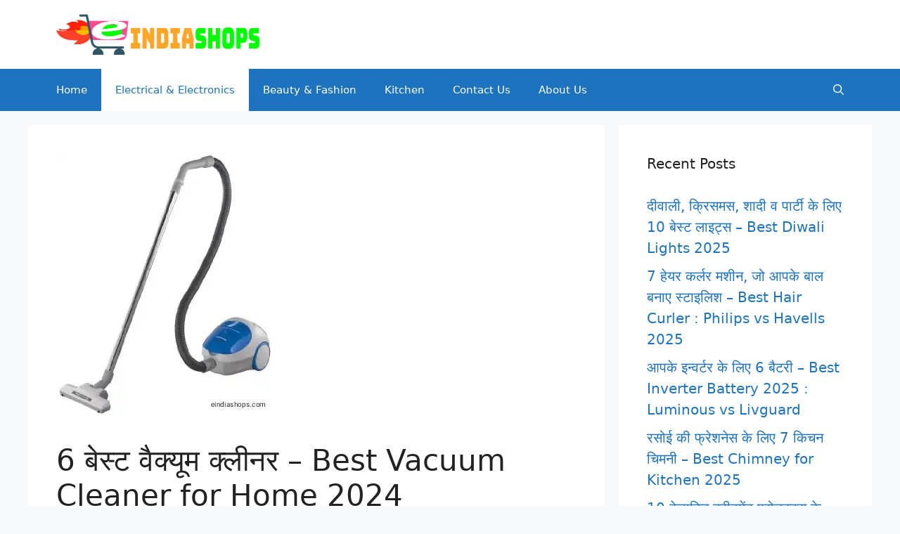

--- FILE ---
content_type: text/html; charset=UTF-8
request_url: https://www.eindiashops.com/best-vacuum-cleaner/
body_size: 39593
content:
<!DOCTYPE html><html lang="en-US"><head><script data-no-optimize="1">var litespeed_docref=sessionStorage.getItem("litespeed_docref");litespeed_docref&&(Object.defineProperty(document,"referrer",{get:function(){return litespeed_docref}}),sessionStorage.removeItem("litespeed_docref"));</script> <meta charset="UTF-8"><meta name='robots' content='index, follow, max-image-preview:large, max-snippet:-1, max-video-preview:-1' /><meta name="viewport" content="width=device-width, initial-scale=1"><title>Best Vacuum Cleaner for Home - 6 सबसे अच्छे वैक्यूम क्लीनर</title><meta name="description" content="वैक्यूम क्लीनर क्या है इन हिंदी, Best Vacuum Cleaner in Hindi, वैक्यूम क्लीनर खरीदते वक्त ख्याल, महत्वपूर्ण सुझाव, Vacuum Cleaner Advantages" /><link rel="canonical" href="https://www.eindiashops.com/best-vacuum-cleaner/" /><meta property="og:locale" content="en_US" /><meta property="og:type" content="article" /><meta property="og:title" content="Best Vacuum Cleaner for Home - 6 सबसे अच्छे वैक्यूम क्लीनर" /><meta property="og:description" content="वैक्यूम क्लीनर क्या है इन हिंदी, Best Vacuum Cleaner in Hindi, वैक्यूम क्लीनर खरीदते वक्त ख्याल, महत्वपूर्ण सुझाव, Vacuum Cleaner Advantages" /><meta property="og:url" content="https://www.eindiashops.com/best-vacuum-cleaner/" /><meta property="og:site_name" content="EIndiaShops" /><meta property="article:published_time" content="2024-01-17T13:47:06+00:00" /><meta property="og:image" content="https://www.eindiashops.com/wp-content/uploads/2020/11/IMG_20201124_120957-2.jpg" /><meta property="og:image:width" content="307" /><meta property="og:image:height" content="373" /><meta property="og:image:type" content="image/jpeg" /><meta name="author" content="admin" /><meta name="twitter:card" content="summary_large_image" /><meta name="twitter:label1" content="Written by" /><meta name="twitter:data1" content="admin" /><meta name="twitter:label2" content="Est. reading time" /><meta name="twitter:data2" content="11 minutes" /> <script type="application/ld+json" class="yoast-schema-graph">{"@context":"https://schema.org","@graph":[{"@type":"Article","@id":"https://www.eindiashops.com/best-vacuum-cleaner/#article","isPartOf":{"@id":"https://www.eindiashops.com/best-vacuum-cleaner/"},"author":{"name":"admin","@id":"https://www.eindiashops.com/#/schema/person/c81a8fe3073795b3b78a25222cc0f935"},"headline":"6 बेस्ट वैक्यूम क्लीनर &#8211; Best Vacuum Cleaner for Home 2024","datePublished":"2024-01-17T13:47:06+00:00","mainEntityOfPage":{"@id":"https://www.eindiashops.com/best-vacuum-cleaner/"},"wordCount":416,"commentCount":19,"publisher":{"@id":"https://www.eindiashops.com/#/schema/person/c81a8fe3073795b3b78a25222cc0f935"},"image":{"@id":"https://www.eindiashops.com/best-vacuum-cleaner/#primaryimage"},"thumbnailUrl":"https://www.eindiashops.com/wp-content/uploads/2020/11/IMG_20201124_120957-2.jpg","articleSection":["Electrical &amp; Electronics"],"inLanguage":"en-US","potentialAction":[{"@type":"CommentAction","name":"Comment","target":["https://www.eindiashops.com/best-vacuum-cleaner/#respond"]}]},{"@type":"WebPage","@id":"https://www.eindiashops.com/best-vacuum-cleaner/","url":"https://www.eindiashops.com/best-vacuum-cleaner/","name":"Best Vacuum Cleaner for Home - 6 सबसे अच्छे वैक्यूम क्लीनर","isPartOf":{"@id":"https://www.eindiashops.com/#website"},"primaryImageOfPage":{"@id":"https://www.eindiashops.com/best-vacuum-cleaner/#primaryimage"},"image":{"@id":"https://www.eindiashops.com/best-vacuum-cleaner/#primaryimage"},"thumbnailUrl":"https://www.eindiashops.com/wp-content/uploads/2020/11/IMG_20201124_120957-2.jpg","datePublished":"2024-01-17T13:47:06+00:00","description":"वैक्यूम क्लीनर क्या है इन हिंदी, Best Vacuum Cleaner in Hindi, वैक्यूम क्लीनर खरीदते वक्त ख्याल, महत्वपूर्ण सुझाव, Vacuum Cleaner Advantages","breadcrumb":{"@id":"https://www.eindiashops.com/best-vacuum-cleaner/#breadcrumb"},"inLanguage":"en-US","potentialAction":[{"@type":"ReadAction","target":["https://www.eindiashops.com/best-vacuum-cleaner/"]}]},{"@type":"ImageObject","inLanguage":"en-US","@id":"https://www.eindiashops.com/best-vacuum-cleaner/#primaryimage","url":"https://www.eindiashops.com/wp-content/uploads/2020/11/IMG_20201124_120957-2.jpg","contentUrl":"https://www.eindiashops.com/wp-content/uploads/2020/11/IMG_20201124_120957-2.jpg","width":307,"height":373},{"@type":"BreadcrumbList","@id":"https://www.eindiashops.com/best-vacuum-cleaner/#breadcrumb","itemListElement":[{"@type":"ListItem","position":1,"name":"Home","item":"https://www.eindiashops.com/"},{"@type":"ListItem","position":2,"name":"6 बेस्ट वैक्यूम क्लीनर &#8211; Best Vacuum Cleaner for Home 2024"}]},{"@type":"WebSite","@id":"https://www.eindiashops.com/#website","url":"https://www.eindiashops.com/","name":"EIndiaShops","description":"Product Reviews Website","publisher":{"@id":"https://www.eindiashops.com/#/schema/person/c81a8fe3073795b3b78a25222cc0f935"},"potentialAction":[{"@type":"SearchAction","target":{"@type":"EntryPoint","urlTemplate":"https://www.eindiashops.com/?s={search_term_string}"},"query-input":{"@type":"PropertyValueSpecification","valueRequired":true,"valueName":"search_term_string"}}],"inLanguage":"en-US"},{"@type":["Person","Organization"],"@id":"https://www.eindiashops.com/#/schema/person/c81a8fe3073795b3b78a25222cc0f935","name":"admin","image":{"@type":"ImageObject","inLanguage":"en-US","@id":"https://www.eindiashops.com/#/schema/person/image/","url":"https://www.eindiashops.com/wp-content/uploads/2022/08/cropped-eindiashops.jpg","contentUrl":"https://www.eindiashops.com/wp-content/uploads/2022/08/cropped-eindiashops.jpg","width":1137,"height":227,"caption":"admin"},"logo":{"@id":"https://www.eindiashops.com/#/schema/person/image/"},"sameAs":["https://eindiashops.com"]}]}</script> <link rel='dns-prefetch' href='//static.addtoany.com' /><link rel="alternate" title="oEmbed (JSON)" type="application/json+oembed" href="https://www.eindiashops.com/wp-json/oembed/1.0/embed?url=https%3A%2F%2Fwww.eindiashops.com%2Fbest-vacuum-cleaner%2F" /><link rel="alternate" title="oEmbed (XML)" type="text/xml+oembed" href="https://www.eindiashops.com/wp-json/oembed/1.0/embed?url=https%3A%2F%2Fwww.eindiashops.com%2Fbest-vacuum-cleaner%2F&#038;format=xml" /><link rel="alternate" type="application/rss+xml" title="EIndiaShops &raquo; Stories Feed" href="https://www.eindiashops.com/web-stories/feed/"><style id='wp-img-auto-sizes-contain-inline-css'>img:is([sizes=auto i],[sizes^="auto," i]){contain-intrinsic-size:3000px 1500px}
/*# sourceURL=wp-img-auto-sizes-contain-inline-css */</style><style id="litespeed-ccss">ul{box-sizing:border-box}.entry-content{counter-reset:footnotes}:root{--wp--preset--font-size--normal:16px;--wp--preset--font-size--huge:42px}.screen-reader-text{border:0;clip:rect(1px,1px,1px,1px);-webkit-clip-path:inset(50%);clip-path:inset(50%);height:1px;margin:-1px;overflow:hidden;padding:0;position:absolute;width:1px;word-wrap:normal!important}body{--wp--preset--color--black:#000;--wp--preset--color--cyan-bluish-gray:#abb8c3;--wp--preset--color--white:#fff;--wp--preset--color--pale-pink:#f78da7;--wp--preset--color--vivid-red:#cf2e2e;--wp--preset--color--luminous-vivid-orange:#ff6900;--wp--preset--color--luminous-vivid-amber:#fcb900;--wp--preset--color--light-green-cyan:#7bdcb5;--wp--preset--color--vivid-green-cyan:#00d084;--wp--preset--color--pale-cyan-blue:#8ed1fc;--wp--preset--color--vivid-cyan-blue:#0693e3;--wp--preset--color--vivid-purple:#9b51e0;--wp--preset--color--contrast:var(--contrast);--wp--preset--color--contrast-2:var(--contrast-2);--wp--preset--color--contrast-3:var(--contrast-3);--wp--preset--color--base:var(--base);--wp--preset--color--base-2:var(--base-2);--wp--preset--color--base-3:var(--base-3);--wp--preset--color--accent:var(--accent);--wp--preset--gradient--vivid-cyan-blue-to-vivid-purple:linear-gradient(135deg,rgba(6,147,227,1) 0%,#9b51e0 100%);--wp--preset--gradient--light-green-cyan-to-vivid-green-cyan:linear-gradient(135deg,#7adcb4 0%,#00d082 100%);--wp--preset--gradient--luminous-vivid-amber-to-luminous-vivid-orange:linear-gradient(135deg,rgba(252,185,0,1) 0%,rgba(255,105,0,1) 100%);--wp--preset--gradient--luminous-vivid-orange-to-vivid-red:linear-gradient(135deg,rgba(255,105,0,1) 0%,#cf2e2e 100%);--wp--preset--gradient--very-light-gray-to-cyan-bluish-gray:linear-gradient(135deg,#eee 0%,#a9b8c3 100%);--wp--preset--gradient--cool-to-warm-spectrum:linear-gradient(135deg,#4aeadc 0%,#9778d1 20%,#cf2aba 40%,#ee2c82 60%,#fb6962 80%,#fef84c 100%);--wp--preset--gradient--blush-light-purple:linear-gradient(135deg,#ffceec 0%,#9896f0 100%);--wp--preset--gradient--blush-bordeaux:linear-gradient(135deg,#fecda5 0%,#fe2d2d 50%,#6b003e 100%);--wp--preset--gradient--luminous-dusk:linear-gradient(135deg,#ffcb70 0%,#c751c0 50%,#4158d0 100%);--wp--preset--gradient--pale-ocean:linear-gradient(135deg,#fff5cb 0%,#b6e3d4 50%,#33a7b5 100%);--wp--preset--gradient--electric-grass:linear-gradient(135deg,#caf880 0%,#71ce7e 100%);--wp--preset--gradient--midnight:linear-gradient(135deg,#020381 0%,#2874fc 100%);--wp--preset--font-size--small:13px;--wp--preset--font-size--medium:20px;--wp--preset--font-size--large:36px;--wp--preset--font-size--x-large:42px;--wp--preset--spacing--20:.44rem;--wp--preset--spacing--30:.67rem;--wp--preset--spacing--40:1rem;--wp--preset--spacing--50:1.5rem;--wp--preset--spacing--60:2.25rem;--wp--preset--spacing--70:3.38rem;--wp--preset--spacing--80:5.06rem;--wp--preset--shadow--natural:6px 6px 9px rgba(0,0,0,.2);--wp--preset--shadow--deep:12px 12px 50px rgba(0,0,0,.4);--wp--preset--shadow--sharp:6px 6px 0px rgba(0,0,0,.2);--wp--preset--shadow--outlined:6px 6px 0px -3px rgba(255,255,255,1),6px 6px rgba(0,0,0,1);--wp--preset--shadow--crisp:6px 6px 0px rgba(0,0,0,1)}.comment-form input{margin-bottom:10px}#cancel-comment-reply-link{padding-left:10px}body,h1,h2,html,li,p,textarea,ul{margin:0;padding:0;border:0}html{font-family:sans-serif;-webkit-text-size-adjust:100%;-ms-text-size-adjust:100%;-webkit-font-smoothing:antialiased;-moz-osx-font-smoothing:grayscale}main{display:block}html{box-sizing:border-box}*,:after,:before{box-sizing:inherit}button,input,textarea{font-family:inherit;font-size:100%;margin:0}[type=search]{-webkit-appearance:textfield;outline-offset:-2px}[type=search]::-webkit-search-decoration{-webkit-appearance:none}::-moz-focus-inner{border-style:none;padding:0}:-moz-focusring{outline:1px dotted ButtonText}body,button,input,textarea{font-family:-apple-system,system-ui,BlinkMacSystemFont,"Segoe UI",Helvetica,Arial,sans-serif,"Apple Color Emoji","Segoe UI Emoji","Segoe UI Symbol";font-weight:400;text-transform:none;font-size:17px;line-height:1.5}p{margin-bottom:1.5em}h1,h2{font-family:inherit;font-size:100%;font-style:inherit;font-weight:inherit}h1{font-size:42px;margin-bottom:20px;line-height:1.2em;font-weight:400;text-transform:none}h2{font-size:35px;margin-bottom:20px;line-height:1.2em;font-weight:400;text-transform:none}ul{margin:0 0 1.5em 3em}ul{list-style:disc}strong{font-weight:700}em{font-style:italic}ins,mark{text-decoration:none}img{height:auto;max-width:100%}button{background:#55555e;color:#fff;border:1px solid transparent;-webkit-appearance:button;padding:10px 20px}input[type=search],textarea{border:1px solid;border-radius:0;padding:10px 15px;max-width:100%}textarea{width:100%}a{text-decoration:none}.screen-reader-text{border:0;clip:rect(1px,1px,1px,1px);-webkit-clip-path:inset(50%);clip-path:inset(50%);height:1px;margin:-1px;overflow:hidden;padding:0;position:absolute!important;width:1px;word-wrap:normal!important}.main-navigation{z-index:100;padding:0;clear:both;display:block}.main-navigation a{display:block;text-decoration:none;font-weight:400;text-transform:none;font-size:15px}.main-navigation ul{list-style:none;margin:0;padding-left:0}.main-navigation .main-nav ul li a{padding-left:20px;padding-right:20px;line-height:60px}.inside-navigation{position:relative}.main-navigation .inside-navigation{display:flex;align-items:center;flex-wrap:wrap;justify-content:space-between}.main-navigation .main-nav>ul{display:flex;flex-wrap:wrap;align-items:center}.main-navigation li{position:relative}.main-navigation .menu-bar-items{display:flex;align-items:center;font-size:15px}.main-navigation .menu-bar-items a{color:inherit}.main-navigation .menu-bar-item{position:relative}.main-navigation .menu-bar-item.search-item{z-index:20}.main-navigation .menu-bar-item>a{padding-left:20px;padding-right:20px;line-height:60px}.site-header{position:relative}.inside-header{padding:20px 40px}.site-logo{display:inline-block;max-width:100%}.site-header .header-image{vertical-align:middle}.inside-header{display:flex;align-items:center}.posted-on .updated{display:none}.byline,.single .byline{display:inline}.entry-content:not(:first-child){margin-top:2em}.entry-header,.site-content{word-wrap:break-word}.entry-title{margin-bottom:0}.entry-meta{font-size:85%;margin-top:.5em;line-height:1.5}.widget-area .widget{padding:40px}.sidebar .widget :last-child{margin-bottom:0}.widget-title{margin-bottom:30px;font-size:20px;line-height:1.5;font-weight:400;text-transform:none}.widget ul{margin:0}.sidebar .widget:last-child{margin-bottom:0}.widget ul li{list-style-type:none;position:relative;margin-bottom:.5em}.site-content{display:flex}.grid-container{margin-left:auto;margin-right:auto;max-width:1200px}.sidebar .widget,.site-main>*{margin-bottom:20px}.separate-containers .inside-article{padding:40px}.separate-containers .site-main{margin:20px}.separate-containers.right-sidebar .site-main{margin-left:0}.separate-containers .inside-right-sidebar{margin-top:20px;margin-bottom:20px}.gp-icon{display:inline-flex;align-self:center}.gp-icon svg{height:1em;width:1em;top:.125em;position:relative;fill:currentColor}.icon-menu-bars svg:nth-child(2),.icon-search svg:nth-child(2){display:none}.container.grid-container{width:auto}.menu-toggle{display:none}.menu-toggle{padding:0 20px;line-height:60px;margin:0;font-weight:400;text-transform:none;font-size:15px}.menu-toggle .mobile-menu{padding-left:3px}.menu-toggle .gp-icon+.mobile-menu{padding-left:9px}button.menu-toggle{background-color:transparent;flex-grow:1;border:0;text-align:center}.has-menu-bar-items button.menu-toggle{flex-grow:0}@media (max-width:768px){.inside-header{flex-direction:column;text-align:center}.site-content{flex-direction:column}.container .site-content .content-area{width:auto}.is-right-sidebar.sidebar{width:auto;order:initial}#main{margin-left:0;margin-right:0}body:not(.no-sidebar) #main{margin-bottom:0}.entry-meta{font-size:inherit}.entry-meta a{line-height:1.8em}}body{background-color:var(--base-2);color:var(--contrast)}a{color:var(--accent)}.site-header .header-image{width:290px}.navigation-search{position:absolute;left:-99999px;visibility:hidden;z-index:20;width:100%;top:0;opacity:0}.navigation-search input[type=search]{outline:0;border:0;vertical-align:bottom;line-height:1;opacity:.9;width:100%;z-index:20;border-radius:0;-webkit-appearance:none;height:60px}.navigation-search input::-ms-clear{display:none;width:0;height:0}.navigation-search input::-ms-reveal{display:none;width:0;height:0}.navigation-search input::-webkit-search-decoration,.navigation-search input::-webkit-search-cancel-button,.navigation-search input::-webkit-search-results-button,.navigation-search input::-webkit-search-results-decoration{display:none}:root{--contrast:#222;--contrast-2:#575760;--contrast-3:#b2b2be;--base:#f0f0f0;--base-2:#f7f8f9;--base-3:#fff;--accent:#1e73be}:root .has-accent-color{color:var(--accent)}body,button,input,textarea{font-size:20px}.site-header{background-color:var(--base-3)}.main-navigation{background-color:var(--accent)}.main-navigation .main-nav ul li a,.main-navigation .menu-toggle,.main-navigation .menu-bar-items{color:var(--base-3)}.main-navigation .main-nav ul li[class*=current-menu-]>a{color:var(--accent);background-color:var(--base-3)}.navigation-search input[type=search]{color:var(--accent);background-color:var(--base-3)}.separate-containers .inside-article{background-color:var(--base-3)}.entry-meta{color:var(--contrast-2)}.sidebar .widget{background-color:var(--base-3)}input[type=search],textarea{color:var(--contrast);background-color:var(--base-2);border-color:var(--base)}button{color:#fff;background-color:var(--accent)}:root{--gp-search-modal-bg-color:var(--base-3);--gp-search-modal-text-color:var(--contrast);--gp-search-modal-overlay-bg-color:rgba(0,0,0,.2)}.nav-below-header .main-navigation .inside-navigation.grid-container{padding:0 20px}@media (max-width:768px){.separate-containers .inside-article{padding:30px}.inside-header{padding-right:30px;padding-left:30px}.widget-area .widget{padding-top:30px;padding-right:30px;padding-bottom:30px;padding-left:30px}}.is-right-sidebar{width:30%}.site-content .content-area{width:70%}@media (max-width:768px){.main-navigation .menu-toggle{display:block}.main-navigation ul,.main-navigation:not(.slideout-navigation):not(.toggled) .main-nav>ul{display:none}}.lazyload{opacity:0}</style><link rel="preload" data-asynced="1" data-optimized="2" as="style" onload="this.onload=null;this.rel='stylesheet'" href="https://www.eindiashops.com/wp-content/litespeed/css/ea55b9830e8f828f4bcc6ffaa8ee5014.css?ver=dd198" /><script data-optimized="1" type="litespeed/javascript" data-src="https://www.eindiashops.com/wp-content/plugins/litespeed-cache/assets/js/css_async.min.js"></script> <style id='wp-block-button-inline-css'>.wp-block-button__link{align-content:center;box-sizing:border-box;cursor:pointer;display:inline-block;height:100%;text-align:center;word-break:break-word}.wp-block-button__link.aligncenter{text-align:center}.wp-block-button__link.alignright{text-align:right}:where(.wp-block-button__link){border-radius:9999px;box-shadow:none;padding:calc(.667em + 2px) calc(1.333em + 2px);text-decoration:none}.wp-block-button[style*=text-decoration] .wp-block-button__link{text-decoration:inherit}.wp-block-buttons>.wp-block-button.has-custom-width{max-width:none}.wp-block-buttons>.wp-block-button.has-custom-width .wp-block-button__link{width:100%}.wp-block-buttons>.wp-block-button.has-custom-font-size .wp-block-button__link{font-size:inherit}.wp-block-buttons>.wp-block-button.wp-block-button__width-25{width:calc(25% - var(--wp--style--block-gap, .5em)*.75)}.wp-block-buttons>.wp-block-button.wp-block-button__width-50{width:calc(50% - var(--wp--style--block-gap, .5em)*.5)}.wp-block-buttons>.wp-block-button.wp-block-button__width-75{width:calc(75% - var(--wp--style--block-gap, .5em)*.25)}.wp-block-buttons>.wp-block-button.wp-block-button__width-100{flex-basis:100%;width:100%}.wp-block-buttons.is-vertical>.wp-block-button.wp-block-button__width-25{width:25%}.wp-block-buttons.is-vertical>.wp-block-button.wp-block-button__width-50{width:50%}.wp-block-buttons.is-vertical>.wp-block-button.wp-block-button__width-75{width:75%}.wp-block-button.is-style-squared,.wp-block-button__link.wp-block-button.is-style-squared{border-radius:0}.wp-block-button.no-border-radius,.wp-block-button__link.no-border-radius{border-radius:0!important}:root :where(.wp-block-button .wp-block-button__link.is-style-outline),:root :where(.wp-block-button.is-style-outline>.wp-block-button__link){border:2px solid;padding:.667em 1.333em}:root :where(.wp-block-button .wp-block-button__link.is-style-outline:not(.has-text-color)),:root :where(.wp-block-button.is-style-outline>.wp-block-button__link:not(.has-text-color)){color:currentColor}:root :where(.wp-block-button .wp-block-button__link.is-style-outline:not(.has-background)),:root :where(.wp-block-button.is-style-outline>.wp-block-button__link:not(.has-background)){background-color:initial;background-image:none}
/*# sourceURL=https://www.eindiashops.com/wp-includes/blocks/button/style.min.css */</style><style id='wp-block-heading-inline-css'>h1:where(.wp-block-heading).has-background,h2:where(.wp-block-heading).has-background,h3:where(.wp-block-heading).has-background,h4:where(.wp-block-heading).has-background,h5:where(.wp-block-heading).has-background,h6:where(.wp-block-heading).has-background{padding:1.25em 2.375em}h1.has-text-align-left[style*=writing-mode]:where([style*=vertical-lr]),h1.has-text-align-right[style*=writing-mode]:where([style*=vertical-rl]),h2.has-text-align-left[style*=writing-mode]:where([style*=vertical-lr]),h2.has-text-align-right[style*=writing-mode]:where([style*=vertical-rl]),h3.has-text-align-left[style*=writing-mode]:where([style*=vertical-lr]),h3.has-text-align-right[style*=writing-mode]:where([style*=vertical-rl]),h4.has-text-align-left[style*=writing-mode]:where([style*=vertical-lr]),h4.has-text-align-right[style*=writing-mode]:where([style*=vertical-rl]),h5.has-text-align-left[style*=writing-mode]:where([style*=vertical-lr]),h5.has-text-align-right[style*=writing-mode]:where([style*=vertical-rl]),h6.has-text-align-left[style*=writing-mode]:where([style*=vertical-lr]),h6.has-text-align-right[style*=writing-mode]:where([style*=vertical-rl]){rotate:180deg}
/*# sourceURL=https://www.eindiashops.com/wp-includes/blocks/heading/style.min.css */</style><style id='wp-block-list-inline-css'>ol,ul{box-sizing:border-box}:root :where(.wp-block-list.has-background){padding:1.25em 2.375em}
/*# sourceURL=https://www.eindiashops.com/wp-includes/blocks/list/style.min.css */</style><style id='wp-block-buttons-inline-css'>.wp-block-buttons{box-sizing:border-box}.wp-block-buttons.is-vertical{flex-direction:column}.wp-block-buttons.is-vertical>.wp-block-button:last-child{margin-bottom:0}.wp-block-buttons>.wp-block-button{display:inline-block;margin:0}.wp-block-buttons.is-content-justification-left{justify-content:flex-start}.wp-block-buttons.is-content-justification-left.is-vertical{align-items:flex-start}.wp-block-buttons.is-content-justification-center{justify-content:center}.wp-block-buttons.is-content-justification-center.is-vertical{align-items:center}.wp-block-buttons.is-content-justification-right{justify-content:flex-end}.wp-block-buttons.is-content-justification-right.is-vertical{align-items:flex-end}.wp-block-buttons.is-content-justification-space-between{justify-content:space-between}.wp-block-buttons.aligncenter{text-align:center}.wp-block-buttons:not(.is-content-justification-space-between,.is-content-justification-right,.is-content-justification-left,.is-content-justification-center) .wp-block-button.aligncenter{margin-left:auto;margin-right:auto;width:100%}.wp-block-buttons[style*=text-decoration] .wp-block-button,.wp-block-buttons[style*=text-decoration] .wp-block-button__link{text-decoration:inherit}.wp-block-buttons.has-custom-font-size .wp-block-button__link{font-size:inherit}.wp-block-buttons .wp-block-button__link{width:100%}.wp-block-button.aligncenter{text-align:center}
/*# sourceURL=https://www.eindiashops.com/wp-includes/blocks/buttons/style.min.css */</style><style id='wp-block-paragraph-inline-css'>.is-small-text{font-size:.875em}.is-regular-text{font-size:1em}.is-large-text{font-size:2.25em}.is-larger-text{font-size:3em}.has-drop-cap:not(:focus):first-letter{float:left;font-size:8.4em;font-style:normal;font-weight:100;line-height:.68;margin:.05em .1em 0 0;text-transform:uppercase}body.rtl .has-drop-cap:not(:focus):first-letter{float:none;margin-left:.1em}p.has-drop-cap.has-background{overflow:hidden}:root :where(p.has-background){padding:1.25em 2.375em}:where(p.has-text-color:not(.has-link-color)) a{color:inherit}p.has-text-align-left[style*="writing-mode:vertical-lr"],p.has-text-align-right[style*="writing-mode:vertical-rl"]{rotate:180deg}
/*# sourceURL=https://www.eindiashops.com/wp-includes/blocks/paragraph/style.min.css */</style><style id='wp-block-table-inline-css'>.wp-block-table{overflow-x:auto}.wp-block-table table{border-collapse:collapse;width:100%}.wp-block-table thead{border-bottom:3px solid}.wp-block-table tfoot{border-top:3px solid}.wp-block-table td,.wp-block-table th{border:1px solid;padding:.5em}.wp-block-table .has-fixed-layout{table-layout:fixed;width:100%}.wp-block-table .has-fixed-layout td,.wp-block-table .has-fixed-layout th{word-break:break-word}.wp-block-table.aligncenter,.wp-block-table.alignleft,.wp-block-table.alignright{display:table;width:auto}.wp-block-table.aligncenter td,.wp-block-table.aligncenter th,.wp-block-table.alignleft td,.wp-block-table.alignleft th,.wp-block-table.alignright td,.wp-block-table.alignright th{word-break:break-word}.wp-block-table .has-subtle-light-gray-background-color{background-color:#f3f4f5}.wp-block-table .has-subtle-pale-green-background-color{background-color:#e9fbe5}.wp-block-table .has-subtle-pale-blue-background-color{background-color:#e7f5fe}.wp-block-table .has-subtle-pale-pink-background-color{background-color:#fcf0ef}.wp-block-table.is-style-stripes{background-color:initial;border-collapse:inherit;border-spacing:0}.wp-block-table.is-style-stripes tbody tr:nth-child(odd){background-color:#f0f0f0}.wp-block-table.is-style-stripes.has-subtle-light-gray-background-color tbody tr:nth-child(odd){background-color:#f3f4f5}.wp-block-table.is-style-stripes.has-subtle-pale-green-background-color tbody tr:nth-child(odd){background-color:#e9fbe5}.wp-block-table.is-style-stripes.has-subtle-pale-blue-background-color tbody tr:nth-child(odd){background-color:#e7f5fe}.wp-block-table.is-style-stripes.has-subtle-pale-pink-background-color tbody tr:nth-child(odd){background-color:#fcf0ef}.wp-block-table.is-style-stripes td,.wp-block-table.is-style-stripes th{border-color:#0000}.wp-block-table.is-style-stripes{border-bottom:1px solid #f0f0f0}.wp-block-table .has-border-color td,.wp-block-table .has-border-color th,.wp-block-table .has-border-color tr,.wp-block-table .has-border-color>*{border-color:inherit}.wp-block-table table[style*=border-top-color] tr:first-child,.wp-block-table table[style*=border-top-color] tr:first-child td,.wp-block-table table[style*=border-top-color] tr:first-child th,.wp-block-table table[style*=border-top-color]>*,.wp-block-table table[style*=border-top-color]>* td,.wp-block-table table[style*=border-top-color]>* th{border-top-color:inherit}.wp-block-table table[style*=border-top-color] tr:not(:first-child){border-top-color:initial}.wp-block-table table[style*=border-right-color] td:last-child,.wp-block-table table[style*=border-right-color] th,.wp-block-table table[style*=border-right-color] tr,.wp-block-table table[style*=border-right-color]>*{border-right-color:inherit}.wp-block-table table[style*=border-bottom-color] tr:last-child,.wp-block-table table[style*=border-bottom-color] tr:last-child td,.wp-block-table table[style*=border-bottom-color] tr:last-child th,.wp-block-table table[style*=border-bottom-color]>*,.wp-block-table table[style*=border-bottom-color]>* td,.wp-block-table table[style*=border-bottom-color]>* th{border-bottom-color:inherit}.wp-block-table table[style*=border-bottom-color] tr:not(:last-child){border-bottom-color:initial}.wp-block-table table[style*=border-left-color] td:first-child,.wp-block-table table[style*=border-left-color] th,.wp-block-table table[style*=border-left-color] tr,.wp-block-table table[style*=border-left-color]>*{border-left-color:inherit}.wp-block-table table[style*=border-style] td,.wp-block-table table[style*=border-style] th,.wp-block-table table[style*=border-style] tr,.wp-block-table table[style*=border-style]>*{border-style:inherit}.wp-block-table table[style*=border-width] td,.wp-block-table table[style*=border-width] th,.wp-block-table table[style*=border-width] tr,.wp-block-table table[style*=border-width]>*{border-style:inherit;border-width:inherit}
/*# sourceURL=https://www.eindiashops.com/wp-includes/blocks/table/style.min.css */</style><style id='global-styles-inline-css'>:root{--wp--preset--aspect-ratio--square: 1;--wp--preset--aspect-ratio--4-3: 4/3;--wp--preset--aspect-ratio--3-4: 3/4;--wp--preset--aspect-ratio--3-2: 3/2;--wp--preset--aspect-ratio--2-3: 2/3;--wp--preset--aspect-ratio--16-9: 16/9;--wp--preset--aspect-ratio--9-16: 9/16;--wp--preset--color--black: #000000;--wp--preset--color--cyan-bluish-gray: #abb8c3;--wp--preset--color--white: #ffffff;--wp--preset--color--pale-pink: #f78da7;--wp--preset--color--vivid-red: #cf2e2e;--wp--preset--color--luminous-vivid-orange: #ff6900;--wp--preset--color--luminous-vivid-amber: #fcb900;--wp--preset--color--light-green-cyan: #7bdcb5;--wp--preset--color--vivid-green-cyan: #00d084;--wp--preset--color--pale-cyan-blue: #8ed1fc;--wp--preset--color--vivid-cyan-blue: #0693e3;--wp--preset--color--vivid-purple: #9b51e0;--wp--preset--color--contrast: var(--contrast);--wp--preset--color--contrast-2: var(--contrast-2);--wp--preset--color--contrast-3: var(--contrast-3);--wp--preset--color--base: var(--base);--wp--preset--color--base-2: var(--base-2);--wp--preset--color--base-3: var(--base-3);--wp--preset--color--accent: var(--accent);--wp--preset--gradient--vivid-cyan-blue-to-vivid-purple: linear-gradient(135deg,rgb(6,147,227) 0%,rgb(155,81,224) 100%);--wp--preset--gradient--light-green-cyan-to-vivid-green-cyan: linear-gradient(135deg,rgb(122,220,180) 0%,rgb(0,208,130) 100%);--wp--preset--gradient--luminous-vivid-amber-to-luminous-vivid-orange: linear-gradient(135deg,rgb(252,185,0) 0%,rgb(255,105,0) 100%);--wp--preset--gradient--luminous-vivid-orange-to-vivid-red: linear-gradient(135deg,rgb(255,105,0) 0%,rgb(207,46,46) 100%);--wp--preset--gradient--very-light-gray-to-cyan-bluish-gray: linear-gradient(135deg,rgb(238,238,238) 0%,rgb(169,184,195) 100%);--wp--preset--gradient--cool-to-warm-spectrum: linear-gradient(135deg,rgb(74,234,220) 0%,rgb(151,120,209) 20%,rgb(207,42,186) 40%,rgb(238,44,130) 60%,rgb(251,105,98) 80%,rgb(254,248,76) 100%);--wp--preset--gradient--blush-light-purple: linear-gradient(135deg,rgb(255,206,236) 0%,rgb(152,150,240) 100%);--wp--preset--gradient--blush-bordeaux: linear-gradient(135deg,rgb(254,205,165) 0%,rgb(254,45,45) 50%,rgb(107,0,62) 100%);--wp--preset--gradient--luminous-dusk: linear-gradient(135deg,rgb(255,203,112) 0%,rgb(199,81,192) 50%,rgb(65,88,208) 100%);--wp--preset--gradient--pale-ocean: linear-gradient(135deg,rgb(255,245,203) 0%,rgb(182,227,212) 50%,rgb(51,167,181) 100%);--wp--preset--gradient--electric-grass: linear-gradient(135deg,rgb(202,248,128) 0%,rgb(113,206,126) 100%);--wp--preset--gradient--midnight: linear-gradient(135deg,rgb(2,3,129) 0%,rgb(40,116,252) 100%);--wp--preset--font-size--small: 13px;--wp--preset--font-size--medium: 20px;--wp--preset--font-size--large: 36px;--wp--preset--font-size--x-large: 42px;--wp--preset--spacing--20: 0.44rem;--wp--preset--spacing--30: 0.67rem;--wp--preset--spacing--40: 1rem;--wp--preset--spacing--50: 1.5rem;--wp--preset--spacing--60: 2.25rem;--wp--preset--spacing--70: 3.38rem;--wp--preset--spacing--80: 5.06rem;--wp--preset--shadow--natural: 6px 6px 9px rgba(0, 0, 0, 0.2);--wp--preset--shadow--deep: 12px 12px 50px rgba(0, 0, 0, 0.4);--wp--preset--shadow--sharp: 6px 6px 0px rgba(0, 0, 0, 0.2);--wp--preset--shadow--outlined: 6px 6px 0px -3px rgb(255, 255, 255), 6px 6px rgb(0, 0, 0);--wp--preset--shadow--crisp: 6px 6px 0px rgb(0, 0, 0);}:where(.is-layout-flex){gap: 0.5em;}:where(.is-layout-grid){gap: 0.5em;}body .is-layout-flex{display: flex;}.is-layout-flex{flex-wrap: wrap;align-items: center;}.is-layout-flex > :is(*, div){margin: 0;}body .is-layout-grid{display: grid;}.is-layout-grid > :is(*, div){margin: 0;}:where(.wp-block-columns.is-layout-flex){gap: 2em;}:where(.wp-block-columns.is-layout-grid){gap: 2em;}:where(.wp-block-post-template.is-layout-flex){gap: 1.25em;}:where(.wp-block-post-template.is-layout-grid){gap: 1.25em;}.has-black-color{color: var(--wp--preset--color--black) !important;}.has-cyan-bluish-gray-color{color: var(--wp--preset--color--cyan-bluish-gray) !important;}.has-white-color{color: var(--wp--preset--color--white) !important;}.has-pale-pink-color{color: var(--wp--preset--color--pale-pink) !important;}.has-vivid-red-color{color: var(--wp--preset--color--vivid-red) !important;}.has-luminous-vivid-orange-color{color: var(--wp--preset--color--luminous-vivid-orange) !important;}.has-luminous-vivid-amber-color{color: var(--wp--preset--color--luminous-vivid-amber) !important;}.has-light-green-cyan-color{color: var(--wp--preset--color--light-green-cyan) !important;}.has-vivid-green-cyan-color{color: var(--wp--preset--color--vivid-green-cyan) !important;}.has-pale-cyan-blue-color{color: var(--wp--preset--color--pale-cyan-blue) !important;}.has-vivid-cyan-blue-color{color: var(--wp--preset--color--vivid-cyan-blue) !important;}.has-vivid-purple-color{color: var(--wp--preset--color--vivid-purple) !important;}.has-black-background-color{background-color: var(--wp--preset--color--black) !important;}.has-cyan-bluish-gray-background-color{background-color: var(--wp--preset--color--cyan-bluish-gray) !important;}.has-white-background-color{background-color: var(--wp--preset--color--white) !important;}.has-pale-pink-background-color{background-color: var(--wp--preset--color--pale-pink) !important;}.has-vivid-red-background-color{background-color: var(--wp--preset--color--vivid-red) !important;}.has-luminous-vivid-orange-background-color{background-color: var(--wp--preset--color--luminous-vivid-orange) !important;}.has-luminous-vivid-amber-background-color{background-color: var(--wp--preset--color--luminous-vivid-amber) !important;}.has-light-green-cyan-background-color{background-color: var(--wp--preset--color--light-green-cyan) !important;}.has-vivid-green-cyan-background-color{background-color: var(--wp--preset--color--vivid-green-cyan) !important;}.has-pale-cyan-blue-background-color{background-color: var(--wp--preset--color--pale-cyan-blue) !important;}.has-vivid-cyan-blue-background-color{background-color: var(--wp--preset--color--vivid-cyan-blue) !important;}.has-vivid-purple-background-color{background-color: var(--wp--preset--color--vivid-purple) !important;}.has-black-border-color{border-color: var(--wp--preset--color--black) !important;}.has-cyan-bluish-gray-border-color{border-color: var(--wp--preset--color--cyan-bluish-gray) !important;}.has-white-border-color{border-color: var(--wp--preset--color--white) !important;}.has-pale-pink-border-color{border-color: var(--wp--preset--color--pale-pink) !important;}.has-vivid-red-border-color{border-color: var(--wp--preset--color--vivid-red) !important;}.has-luminous-vivid-orange-border-color{border-color: var(--wp--preset--color--luminous-vivid-orange) !important;}.has-luminous-vivid-amber-border-color{border-color: var(--wp--preset--color--luminous-vivid-amber) !important;}.has-light-green-cyan-border-color{border-color: var(--wp--preset--color--light-green-cyan) !important;}.has-vivid-green-cyan-border-color{border-color: var(--wp--preset--color--vivid-green-cyan) !important;}.has-pale-cyan-blue-border-color{border-color: var(--wp--preset--color--pale-cyan-blue) !important;}.has-vivid-cyan-blue-border-color{border-color: var(--wp--preset--color--vivid-cyan-blue) !important;}.has-vivid-purple-border-color{border-color: var(--wp--preset--color--vivid-purple) !important;}.has-vivid-cyan-blue-to-vivid-purple-gradient-background{background: var(--wp--preset--gradient--vivid-cyan-blue-to-vivid-purple) !important;}.has-light-green-cyan-to-vivid-green-cyan-gradient-background{background: var(--wp--preset--gradient--light-green-cyan-to-vivid-green-cyan) !important;}.has-luminous-vivid-amber-to-luminous-vivid-orange-gradient-background{background: var(--wp--preset--gradient--luminous-vivid-amber-to-luminous-vivid-orange) !important;}.has-luminous-vivid-orange-to-vivid-red-gradient-background{background: var(--wp--preset--gradient--luminous-vivid-orange-to-vivid-red) !important;}.has-very-light-gray-to-cyan-bluish-gray-gradient-background{background: var(--wp--preset--gradient--very-light-gray-to-cyan-bluish-gray) !important;}.has-cool-to-warm-spectrum-gradient-background{background: var(--wp--preset--gradient--cool-to-warm-spectrum) !important;}.has-blush-light-purple-gradient-background{background: var(--wp--preset--gradient--blush-light-purple) !important;}.has-blush-bordeaux-gradient-background{background: var(--wp--preset--gradient--blush-bordeaux) !important;}.has-luminous-dusk-gradient-background{background: var(--wp--preset--gradient--luminous-dusk) !important;}.has-pale-ocean-gradient-background{background: var(--wp--preset--gradient--pale-ocean) !important;}.has-electric-grass-gradient-background{background: var(--wp--preset--gradient--electric-grass) !important;}.has-midnight-gradient-background{background: var(--wp--preset--gradient--midnight) !important;}.has-small-font-size{font-size: var(--wp--preset--font-size--small) !important;}.has-medium-font-size{font-size: var(--wp--preset--font-size--medium) !important;}.has-large-font-size{font-size: var(--wp--preset--font-size--large) !important;}.has-x-large-font-size{font-size: var(--wp--preset--font-size--x-large) !important;}
/*# sourceURL=global-styles-inline-css */</style><style id='core-block-supports-inline-css'>.wp-container-core-buttons-is-layout-16018d1d{justify-content:center;}
/*# sourceURL=core-block-supports-inline-css */</style><style id='classic-theme-styles-inline-css'>/*! This file is auto-generated */
.wp-block-button__link{color:#fff;background-color:#32373c;border-radius:9999px;box-shadow:none;text-decoration:none;padding:calc(.667em + 2px) calc(1.333em + 2px);font-size:1.125em}.wp-block-file__button{background:#32373c;color:#fff;text-decoration:none}
/*# sourceURL=/wp-includes/css/classic-themes.min.css */</style><style id='generate-style-inline-css'>body{background-color:var(--base-2);color:var(--contrast);}a{color:var(--accent);}a:hover, a:focus, a:active{color:var(--contrast);}.wp-block-group__inner-container{max-width:1200px;margin-left:auto;margin-right:auto;}.site-header .header-image{width:290px;}.navigation-search{position:absolute;left:-99999px;pointer-events:none;visibility:hidden;z-index:20;width:100%;top:0;transition:opacity 100ms ease-in-out;opacity:0;}.navigation-search.nav-search-active{left:0;right:0;pointer-events:auto;visibility:visible;opacity:1;}.navigation-search input[type="search"]{outline:0;border:0;vertical-align:bottom;line-height:1;opacity:0.9;width:100%;z-index:20;border-radius:0;-webkit-appearance:none;height:60px;}.navigation-search input::-ms-clear{display:none;width:0;height:0;}.navigation-search input::-ms-reveal{display:none;width:0;height:0;}.navigation-search input::-webkit-search-decoration, .navigation-search input::-webkit-search-cancel-button, .navigation-search input::-webkit-search-results-button, .navigation-search input::-webkit-search-results-decoration{display:none;}.gen-sidebar-nav .navigation-search{top:auto;bottom:0;}:root{--contrast:#222222;--contrast-2:#575760;--contrast-3:#b2b2be;--base:#f0f0f0;--base-2:#f7f8f9;--base-3:#ffffff;--accent:#1e73be;}:root .has-contrast-color{color:var(--contrast);}:root .has-contrast-background-color{background-color:var(--contrast);}:root .has-contrast-2-color{color:var(--contrast-2);}:root .has-contrast-2-background-color{background-color:var(--contrast-2);}:root .has-contrast-3-color{color:var(--contrast-3);}:root .has-contrast-3-background-color{background-color:var(--contrast-3);}:root .has-base-color{color:var(--base);}:root .has-base-background-color{background-color:var(--base);}:root .has-base-2-color{color:var(--base-2);}:root .has-base-2-background-color{background-color:var(--base-2);}:root .has-base-3-color{color:var(--base-3);}:root .has-base-3-background-color{background-color:var(--base-3);}:root .has-accent-color{color:var(--accent);}:root .has-accent-background-color{background-color:var(--accent);}body, button, input, select, textarea{font-size:20px;}.top-bar{background-color:#636363;color:#ffffff;}.top-bar a{color:#ffffff;}.top-bar a:hover{color:#303030;}.site-header{background-color:var(--base-3);}.main-title a,.main-title a:hover{color:var(--contrast);}.site-description{color:var(--contrast-2);}.main-navigation,.main-navigation ul ul{background-color:var(--accent);}.main-navigation .main-nav ul li a, .main-navigation .menu-toggle, .main-navigation .menu-bar-items{color:var(--base-3);}.main-navigation .main-nav ul li:not([class*="current-menu-"]):hover > a, .main-navigation .main-nav ul li:not([class*="current-menu-"]):focus > a, .main-navigation .main-nav ul li.sfHover:not([class*="current-menu-"]) > a, .main-navigation .menu-bar-item:hover > a, .main-navigation .menu-bar-item.sfHover > a{color:var(--accent);background-color:var(--base-3);}button.menu-toggle:hover,button.menu-toggle:focus{color:var(--base-3);}.main-navigation .main-nav ul li[class*="current-menu-"] > a{color:var(--accent);background-color:var(--base-3);}.navigation-search input[type="search"],.navigation-search input[type="search"]:active, .navigation-search input[type="search"]:focus, .main-navigation .main-nav ul li.search-item.active > a, .main-navigation .menu-bar-items .search-item.active > a{color:var(--accent);background-color:var(--base-3);}.main-navigation ul ul{background-color:var(--base);}.separate-containers .inside-article, .separate-containers .comments-area, .separate-containers .page-header, .one-container .container, .separate-containers .paging-navigation, .inside-page-header{background-color:var(--base-3);}.entry-title a{color:var(--contrast);}.entry-title a:hover{color:var(--contrast-2);}.entry-meta{color:var(--contrast-2);}.sidebar .widget{background-color:var(--base-3);}.footer-widgets{background-color:var(--base-3);}.site-info{background-color:var(--base-3);}input[type="text"],input[type="email"],input[type="url"],input[type="password"],input[type="search"],input[type="tel"],input[type="number"],textarea,select{color:var(--contrast);background-color:var(--base-2);border-color:var(--base);}input[type="text"]:focus,input[type="email"]:focus,input[type="url"]:focus,input[type="password"]:focus,input[type="search"]:focus,input[type="tel"]:focus,input[type="number"]:focus,textarea:focus,select:focus{color:var(--contrast);background-color:var(--base-2);border-color:var(--contrast-3);}button,html input[type="button"],input[type="reset"],input[type="submit"],a.button,a.wp-block-button__link:not(.has-background){color:#ffffff;background-color:var(--accent);}button:hover,html input[type="button"]:hover,input[type="reset"]:hover,input[type="submit"]:hover,a.button:hover,button:focus,html input[type="button"]:focus,input[type="reset"]:focus,input[type="submit"]:focus,a.button:focus,a.wp-block-button__link:not(.has-background):active,a.wp-block-button__link:not(.has-background):focus,a.wp-block-button__link:not(.has-background):hover{color:#ffffff;background-color:#3f4047;}a.generate-back-to-top{background-color:rgba( 0,0,0,0.4 );color:#ffffff;}a.generate-back-to-top:hover,a.generate-back-to-top:focus{background-color:rgba( 0,0,0,0.6 );color:#ffffff;}:root{--gp-search-modal-bg-color:var(--base-3);--gp-search-modal-text-color:var(--contrast);--gp-search-modal-overlay-bg-color:rgba(0,0,0,0.2);}@media (max-width:768px){.main-navigation .menu-bar-item:hover > a, .main-navigation .menu-bar-item.sfHover > a{background:none;color:var(--base-3);}}.nav-below-header .main-navigation .inside-navigation.grid-container, .nav-above-header .main-navigation .inside-navigation.grid-container{padding:0px 20px 0px 20px;}.site-main .wp-block-group__inner-container{padding:40px;}.separate-containers .paging-navigation{padding-top:20px;padding-bottom:20px;}.entry-content .alignwide, body:not(.no-sidebar) .entry-content .alignfull{margin-left:-40px;width:calc(100% + 80px);max-width:calc(100% + 80px);}.rtl .menu-item-has-children .dropdown-menu-toggle{padding-left:20px;}.rtl .main-navigation .main-nav ul li.menu-item-has-children > a{padding-right:20px;}@media (max-width:768px){.separate-containers .inside-article, .separate-containers .comments-area, .separate-containers .page-header, .separate-containers .paging-navigation, .one-container .site-content, .inside-page-header{padding:30px;}.site-main .wp-block-group__inner-container{padding:30px;}.inside-top-bar{padding-right:30px;padding-left:30px;}.inside-header{padding-right:30px;padding-left:30px;}.widget-area .widget{padding-top:30px;padding-right:30px;padding-bottom:30px;padding-left:30px;}.footer-widgets-container{padding-top:30px;padding-right:30px;padding-bottom:30px;padding-left:30px;}.inside-site-info{padding-right:30px;padding-left:30px;}.entry-content .alignwide, body:not(.no-sidebar) .entry-content .alignfull{margin-left:-30px;width:calc(100% + 60px);max-width:calc(100% + 60px);}.one-container .site-main .paging-navigation{margin-bottom:20px;}}/* End cached CSS */.is-right-sidebar{width:30%;}.is-left-sidebar{width:30%;}.site-content .content-area{width:70%;}@media (max-width:768px){.main-navigation .menu-toggle,.sidebar-nav-mobile:not(#sticky-placeholder){display:block;}.main-navigation ul,.gen-sidebar-nav,.main-navigation:not(.slideout-navigation):not(.toggled) .main-nav > ul,.has-inline-mobile-toggle #site-navigation .inside-navigation > *:not(.navigation-search):not(.main-nav){display:none;}.nav-align-right .inside-navigation,.nav-align-center .inside-navigation{justify-content:space-between;}}
/*# sourceURL=generate-style-inline-css */</style> <script id="addtoany-core-js-before" type="litespeed/javascript">window.a2a_config=window.a2a_config||{};a2a_config.callbacks=[];a2a_config.overlays=[];a2a_config.templates={}</script> <script defer src="https://static.addtoany.com/menu/page.js" id="addtoany-core-js"></script> <script type="litespeed/javascript" data-src="https://www.eindiashops.com/wp-includes/js/jquery/jquery.min.js" id="jquery-core-js"></script> <link rel="https://api.w.org/" href="https://www.eindiashops.com/wp-json/" /><link rel="alternate" title="JSON" type="application/json" href="https://www.eindiashops.com/wp-json/wp/v2/posts/203" /><link rel="EditURI" type="application/rsd+xml" title="RSD" href="https://www.eindiashops.com/xmlrpc.php?rsd" /><meta name="generator" content="WordPress 6.9" /><link rel='shortlink' href='https://www.eindiashops.com/?p=203' /><link rel="pingback" href="https://www.eindiashops.com/xmlrpc.php"><link rel="icon" href="https://www.eindiashops.com/wp-content/uploads/2020/11/cropped-eindiashops-1-32x32.jpg" sizes="32x32" /><link rel="icon" href="https://www.eindiashops.com/wp-content/uploads/2020/11/cropped-eindiashops-1-192x192.jpg" sizes="192x192" /><link rel="apple-touch-icon" href="https://www.eindiashops.com/wp-content/uploads/2020/11/cropped-eindiashops-1-180x180.jpg" /><meta name="msapplication-TileImage" content="https://www.eindiashops.com/wp-content/uploads/2020/11/cropped-eindiashops-1-270x270.jpg" /> <script type="litespeed/javascript" data-src="https://cse.google.com/cse.js?cx=83b6399f401473303"></script> <div class="gcse-search"></div><meta name="google-site-verification" content="zTp0XLN9cyZdCXOMk1e-glr9Ao-U_txZSBwIousLzJY" /> <script type="litespeed/javascript" data-src="https://pagead2.googlesyndication.com/pagead/js/adsbygoogle.js?client=ca-pub-7158171550888300"
     crossorigin="anonymous"></script> </head><body class="wp-singular post-template-default single single-post postid-203 single-format-standard wp-custom-logo wp-embed-responsive wp-theme-generatepress right-sidebar nav-below-header separate-containers nav-search-enabled header-aligned-left dropdown-hover featured-image-active" itemtype="https://schema.org/Blog" itemscope>
<a class="screen-reader-text skip-link" href="#content" title="Skip to content">Skip to content</a><header class="site-header" id="masthead" aria-label="Site"  itemtype="https://schema.org/WPHeader" itemscope><div class="inside-header grid-container"><div class="site-logo">
<a href="https://www.eindiashops.com/" rel="home">
<img data-lazyloaded="1" src="[data-uri]"  class="header-image is-logo-image" alt="EIndiaShops" data-src="https://www.eindiashops.com/wp-content/uploads/2022/08/cropped-eindiashops.jpg" width="1137" height="227" />
</a></div><div class="header-widget"><aside id="block-2" class="widget inner-padding widget_block"></aside></div></div></header><nav class="main-navigation has-menu-bar-items sub-menu-right" id="site-navigation" aria-label="Primary"  itemtype="https://schema.org/SiteNavigationElement" itemscope><div class="inside-navigation grid-container"><form method="get" class="search-form navigation-search" action="https://www.eindiashops.com/">
<input type="search" class="search-field" value="" name="s" title="Search" /></form>				<button class="menu-toggle" aria-controls="primary-menu" aria-expanded="false">
<span class="gp-icon icon-menu-bars"><svg viewBox="0 0 512 512" aria-hidden="true" xmlns="http://www.w3.org/2000/svg" width="1em" height="1em"><path d="M0 96c0-13.255 10.745-24 24-24h464c13.255 0 24 10.745 24 24s-10.745 24-24 24H24c-13.255 0-24-10.745-24-24zm0 160c0-13.255 10.745-24 24-24h464c13.255 0 24 10.745 24 24s-10.745 24-24 24H24c-13.255 0-24-10.745-24-24zm0 160c0-13.255 10.745-24 24-24h464c13.255 0 24 10.745 24 24s-10.745 24-24 24H24c-13.255 0-24-10.745-24-24z" /></svg><svg viewBox="0 0 512 512" aria-hidden="true" xmlns="http://www.w3.org/2000/svg" width="1em" height="1em"><path d="M71.029 71.029c9.373-9.372 24.569-9.372 33.942 0L256 222.059l151.029-151.03c9.373-9.372 24.569-9.372 33.942 0 9.372 9.373 9.372 24.569 0 33.942L289.941 256l151.03 151.029c9.372 9.373 9.372 24.569 0 33.942-9.373 9.372-24.569 9.372-33.942 0L256 289.941l-151.029 151.03c-9.373 9.372-24.569 9.372-33.942 0-9.372-9.373-9.372-24.569 0-33.942L222.059 256 71.029 104.971c-9.372-9.373-9.372-24.569 0-33.942z" /></svg></span><span class="mobile-menu">Menu</span>				</button><div id="primary-menu" class="main-nav"><ul id="menu-main-menu" class=" menu sf-menu"><li id="menu-item-25639" class="menu-item menu-item-type-custom menu-item-object-custom menu-item-home menu-item-25639"><a href="https://www.eindiashops.com">Home</a></li><li id="menu-item-545" class="menu-item menu-item-type-taxonomy menu-item-object-category current-post-ancestor current-menu-parent current-post-parent menu-item-545"><a href="https://www.eindiashops.com/category/electrical-electronics/">Electrical &amp; Electronics</a></li><li id="menu-item-546" class="menu-item menu-item-type-taxonomy menu-item-object-category menu-item-546"><a href="https://www.eindiashops.com/category/beauty-fashion/">Beauty &amp; Fashion</a></li><li id="menu-item-1196" class="menu-item menu-item-type-taxonomy menu-item-object-category menu-item-1196"><a href="https://www.eindiashops.com/category/kitchen/">Kitchen</a></li><li id="menu-item-97" class="menu-item menu-item-type-post_type menu-item-object-page menu-item-97"><a href="https://www.eindiashops.com/contact/">Contact Us</a></li><li id="menu-item-1890" class="menu-item menu-item-type-post_type menu-item-object-page menu-item-1890"><a href="https://www.eindiashops.com/about-us-eindiashops/">About Us</a></li></ul></div><div class="menu-bar-items"><span class="menu-bar-item search-item"><a aria-label="Open Search Bar" href="#"><span class="gp-icon icon-search"><svg viewBox="0 0 512 512" aria-hidden="true" xmlns="http://www.w3.org/2000/svg" width="1em" height="1em"><path fill-rule="evenodd" clip-rule="evenodd" d="M208 48c-88.366 0-160 71.634-160 160s71.634 160 160 160 160-71.634 160-160S296.366 48 208 48zM0 208C0 93.125 93.125 0 208 0s208 93.125 208 208c0 48.741-16.765 93.566-44.843 129.024l133.826 134.018c9.366 9.379 9.355 24.575-.025 33.941-9.379 9.366-24.575 9.355-33.941-.025L337.238 370.987C301.747 399.167 256.839 416 208 416 93.125 416 0 322.875 0 208z" /></svg><svg viewBox="0 0 512 512" aria-hidden="true" xmlns="http://www.w3.org/2000/svg" width="1em" height="1em"><path d="M71.029 71.029c9.373-9.372 24.569-9.372 33.942 0L256 222.059l151.029-151.03c9.373-9.372 24.569-9.372 33.942 0 9.372 9.373 9.372 24.569 0 33.942L289.941 256l151.03 151.029c9.372 9.373 9.372 24.569 0 33.942-9.373 9.372-24.569 9.372-33.942 0L256 289.941l-151.029 151.03c-9.373 9.372-24.569 9.372-33.942 0-9.372-9.373-9.372-24.569 0-33.942L222.059 256 71.029 104.971c-9.372-9.373-9.372-24.569 0-33.942z" /></svg></span></a></span></div></div></nav><div class="site grid-container container hfeed" id="page"><div class="site-content" id="content"><div class="content-area" id="primary"><main class="site-main" id="main"><article id="post-203" class="post-203 post type-post status-publish format-standard has-post-thumbnail hentry category-electrical-electronics" itemtype="https://schema.org/CreativeWork" itemscope><div class="inside-article"><div class="featured-image page-header-image-single grid-container grid-parent">
<img data-lazyloaded="1" src="[data-uri]" width="307" height="373" data-src="https://www.eindiashops.com/wp-content/uploads/2020/11/IMG_20201124_120957-2.jpg.webp" class="attachment-full size-full wp-post-image" alt="" itemprop="image" decoding="async" fetchpriority="high" data-srcset="https://www.eindiashops.com/wp-content/uploads/2020/11/IMG_20201124_120957-2.jpg.webp 307w, https://www.eindiashops.com/wp-content/uploads/2020/11/IMG_20201124_120957-2-247x300.jpg.webp 247w" data-sizes="(max-width: 307px) 100vw, 307px" /></div><header class="entry-header" aria-label="Content"><h1 class="entry-title" itemprop="headline">6 बेस्ट वैक्यूम क्लीनर &#8211; Best Vacuum Cleaner for Home 2024</h1><div class="entry-meta">
<span class="posted-on"><time class="entry-date published" datetime="2024-01-17T13:47:06+00:00" itemprop="datePublished">January 17, 2024</time></span> <span class="byline">by <span class="author vcard" itemprop="author" itemtype="https://schema.org/Person" itemscope><a class="url fn n" href="https://www.eindiashops.com/author/admin/" title="View all posts by admin" rel="author" itemprop="url"><span class="author-name" itemprop="name">admin</span></a></span></span></div></header><div class="entry-content" itemprop="text"><h2 class="wp-block-heading"><em><strong><mark style="background-color:rgba(0, 0, 0, 0);color:#1014cf" class="has-inline-color">6 बेस्ट वैक्यूम क्लीनर (Best Vacuum Cleaner Review) &#8211;</mark></strong></em></h2><div class='code-block code-block-1' style='margin: 8px auto; text-align: center; display: block; clear: both;'> <script type="litespeed/javascript" data-src="https://pagead2.googlesyndication.com/pagead/js/adsbygoogle.js?client=ca-pub-3271141036273521"
     crossorigin="anonymous"></script> 
<ins class="adsbygoogle"
style="display:block"
data-ad-client="ca-pub-3271141036273521"
data-ad-slot="9279857823"
data-ad-format="auto"
data-full-width-responsive="true"></ins> <script type="litespeed/javascript">(adsbygoogle=window.adsbygoogle||[]).push({})</script></div><p class="has-text-align-center"><img data-lazyloaded="1" src="[data-uri]" decoding="async" width="350" height="425" class="wp-image-211" style="width: 350px;" data-src="https://eindiashops.com/wp-content/uploads/2020/11/IMG_20201124_120957.jpg" alt="Best Vacuum Cleaner" data-srcset="https://www.eindiashops.com/wp-content/uploads/2020/11/IMG_20201124_120957.jpg.webp 307w, https://www.eindiashops.com/wp-content/uploads/2020/11/IMG_20201124_120957-247x300.jpg.webp 247w" data-sizes="(max-width: 350px) 100vw, 350px" /></p><p><strong>Best Vacuum Cleaner</strong> &#8211; आजकल की इस भाग-दौड़ भरी जिंदगी में हर व्यक्ति अपना काम मशीन के द्वारा जल्द से जल्द निपटाना चाहता है। चाहे कपड़े धोने के लिए <a href="https://www.eindiashops.com/best-washing-machine-buying-guide/" target="_blank" rel="noreferrer noopener">वॉशिंग मशीन</a> हो या फिर ठंडी हवा के लिए कूलर और <a href="https://www.eindiashops.com/best-ac-brand/">एयर कंडीशनर</a> हो। हर कोई अपना सारा काम मशीन के द्वारा ही करना चाहता है। इसी तरह वैक्यूम क्लीनर भी है, जिससे आप अपने घर की सफाई फटाफट कर सकते हैं। चाहे फर्श हो या कारपेट, पर्दा हो या सोफा, वैक्यूम क्लीनर हर जगह की धूल-मिट्टी को साफ करने में काफी मददगार साबित होता है। इस पोस्ट में आप जानेंगे कि कौन सा वैक्यूम क्लीनर आपके घर के लिए बेस्‍ट है। वैक्यूम क्लीनर खरीदने से पहले और खरीदने के बाद किन-किन बातों का ख्याल रखना चाहिए, और वैक्यूम क्लीनर के फायदे (Benefits) क्या क्या हैं। इससे पहले हम यह जान लेते हैं कि <strong>Vacuum Cleaner Kya Hota Hai</strong> और <strong>Vacuum Cleaner Ke Kitne Prakar Hain</strong>।</p><p></p><figure class="wp-block-table is-style-stripes"><table class="has-vivid-cyan-blue-color has-ast-global-color-4-background-color has-text-color has-background"><tbody><tr><td><mark style="background-color:rgba(0, 0, 0, 0)" class="has-inline-color has-accent-color"><strong><strong>6</strong> <strong>Best Vacuum Cleaners for Home</strong></strong></mark></td><td><strong><mark style="background-color:rgba(0, 0, 0, 0)" class="has-inline-color has-accent-color">Price</mark></strong></td></tr><tr><td>(1) Eureka Forbes Trendy Zip 1000-Watt Vacuum Cleaner</td><td><a href="https://amzn.to/3ssns09">Check</a></td></tr><tr><td>(2) Inalsa Spruce Vacuum Cleaner-1200W for Home</td><td><a href="https://amzn.to/47i7iVY">Check</a></td></tr><tr><td>(3) Prestige 1200-Watt Wet and Dry Vacuum Cleaner</td><td><a href="https://amzn.to/3QRodcn">Check</a></td></tr><tr><td>(4) Kent Bed and Upholstery Vacuum Cleaner</td><td><a href="https://amzn.to/49wwYA8">Check</a></td></tr><tr><td>(5) Panasonic MC-CG 304 1400-Watt Vacuum Cleaner</td><td><a href="https://amzn.to/3u4Nabn">Check</a></td></tr><tr><td>(6) American Micronic-15 Liters, 1600W, Wet &amp; Dry Imported Cleaner</td><td><a href="https://amzn.to/3MZVL67">Check</a></td></tr></tbody></table></figure><p></p><p><strong><mark style="background-color:rgba(0, 0, 0, 0);color:#1014cf" class="has-inline-color">वैक्यूम क्लीनर क्या है इन हिंदी (What is Vacuum Cleaner in Hindi) &#8211;</mark></strong></p><p>वैक्यूम क्लीनर एक ऐसी मशीन है, जिसका यूज़ फर्श से धूल-मिट्टी और गंदगी को साफ करने के लिए किया जाता है। वैक्यूम क्लीनर को स्वीपर और हुवर के नाम से भी जाना जाता है। यह मशीन आमतौर पर फर्श से धूल-मिट्टी या गंदगी को खींचने के लिए आंशिक वैक्यूम का निर्माण करती है और इसके लिए इसमें वायु पंप का इस्तेमाल होता है।</p><p>यदि वैक्यूम क्लीनर के प्रकार की बात करें तो वैक्यूम क्लीनर मुख्य रूप से तीन प्रकार का होता है &#8211; (1) हैंडहोल्ड वैक्यूम क्लीनर (2) अपराइट वैक्यूम क्लीनर और (3) हेपा वैक्यूम क्लीनर। आप अपनी सुविधा और आवश्यकतानुसार इनमें से किसी भी प्रकार के वैक्यूम क्लीनर को खरीद सकते हैं।</p><p><strong>यह भी पढ़ें</strong> – <a href="https://www.eindiashops.com/4-best-inverter-for-home/" target="_blank" rel="noreferrer noopener">घर के लिए 4 सबसे अच्छे इनवर्टर</a></p><p><strong><span style="color:#1014cf" class="has-inline-color">6 सबसे अच्छे वैक्यूम क्लीनर (6 Best Vacuum Cleaner for Home in India in Hindi) &#8211;</span></strong></p><p>नीचे हम आपको ऐसे वैक्यूम क्लीनर के बारे में बताने जा रहे हैं, जो लोगों के बीच काफी लोकप्रिय है। तो आइए इसी के साथ आगे बढ़ते और जानते हैं उन सर्वश्रेष्ठ वैक्यूम क्लीनर <strong>(Best Vacuum Cleaner for Home India)</strong> के बारे में &#8211;</p><p><strong>Vacuum Cleaner Review India &#8211;</strong></p><p><strong><mark style="background-color:rgba(0, 0, 0, 0);color:#1014cf" class="has-inline-color">(1) Eureka Forbes Trendy Zip 1000-Watt Vacuum Cleaner (Black/Red) &#8211;</mark></strong></p><p class="has-text-align-center"><img data-lazyloaded="1" src="[data-uri]" decoding="async" width="350" height="346" class="wp-image-210" style="width: 350px;" data-src="https://eindiashops.com/wp-content/uploads/2020/11/IMG_20201124_121330.jpg" alt="Best Vacuum Cleaner" data-srcset="https://www.eindiashops.com/wp-content/uploads/2020/11/IMG_20201124_121330.jpg.webp 500w, https://www.eindiashops.com/wp-content/uploads/2020/11/IMG_20201124_121330-300x296.jpg.webp 300w" data-sizes="(max-width: 350px) 100vw, 350px" /></p><div class="wp-block-buttons is-content-justification-center is-layout-flex wp-container-core-buttons-is-layout-16018d1d wp-block-buttons-is-layout-flex"><div class="wp-block-button"><a class="wp-block-button__link wp-element-button" href="https://amzn.to/3ssns09">Buy Now</a></div></div><p></p><p>Eureka Forbes का यह वैक्यूम क्लीनर देखने में बहुत ही स्टाइलिश और अट्रैक्टिव है। 1000-Watt का यह वैक्यूम क्लीनर बहुत ही Powerful है। इसके अलावा यह वजन में भी भारी नहीं है, इसलिए आप इसे आसानी से यूज कर सकते हैं। यदि आप इस वैक्यूम क्लीनर को खरीदते हैं तो आपको इस पर 12 महीने की वारंटी मिलेगी।<a href="https://amzn.to/3fvos8T" target="_blank" rel="noreferrer noopener"></a></p><p><strong><mark style="background-color:rgba(0, 0, 0, 0);color:#1014cf" class="has-inline-color">(2) Inalsa Spruce Vacuum Cleaner-1200W for Home with Blower Function, 2L Reusable Dust Bag, 2 Years Warranty, (Red/Black) &#8211;</mark></strong></p><p class="has-text-align-center"><img data-lazyloaded="1" src="[data-uri]" loading="lazy" decoding="async" width="350" height="394" class="wp-image-212" style="width: 350px;" data-src="https://eindiashops.com/wp-content/uploads/2020/11/IMG_20201124_121218.jpg" alt="" data-srcset="https://www.eindiashops.com/wp-content/uploads/2020/11/IMG_20201124_121218.jpg.webp 444w, https://www.eindiashops.com/wp-content/uploads/2020/11/IMG_20201124_121218-266x300.jpg.webp 266w" data-sizes="auto, (max-width: 350px) 100vw, 350px" /></p><div class="wp-block-buttons is-content-justification-center is-layout-flex wp-container-core-buttons-is-layout-16018d1d wp-block-buttons-is-layout-flex"><div class="wp-block-button"><a class="wp-block-button__link wp-element-button" href="https://amzn.to/47i7iVY">Buy Now</a></div></div><p></p><p>Inalsa Spruce वैक्यूम क्लीनर एक 1200W का वैक्यूम क्लीनर है। इस क्लीनर में ब्लोअर फंक्शन भी लगा हुआ है। इसमें 4.5 m लंबा कॉर्ड लगा है, जिसके द्वारा आप कोनों की सफाई भी बहुत ही आसानी से कर सकते हैं। यदि आप इस वैक्यूम क्लीनर को खरीदते हैं तो आपको इस पर 24 महीने की वारंटी मिलेगी।<a href="https://amzn.to/2J4sUPU" target="_blank" rel="noreferrer noopener"></a></p><p><strong><mark style="background-color:rgba(0, 0, 0, 0);color:#1014cf" class="has-inline-color">(3) Prestige 1200-Watt Wet and Dry Vacuum Cleaner (Black &amp; Red) &#8211;</mark></strong></p><p class="has-text-align-center"><img data-lazyloaded="1" src="[data-uri]" loading="lazy" decoding="async" width="350" height="388" class="wp-image-213" style="width: 350px;" data-src="https://eindiashops.com/wp-content/uploads/2020/11/IMG_20201124_120727.jpg" alt="Top Vacuum Cleaner" data-srcset="https://www.eindiashops.com/wp-content/uploads/2020/11/IMG_20201124_120727.jpg.webp 448w, https://www.eindiashops.com/wp-content/uploads/2020/11/IMG_20201124_120727-271x300.jpg.webp 271w" data-sizes="auto, (max-width: 350px) 100vw, 350px" /></p><div class="wp-block-buttons is-content-justification-center is-layout-flex wp-container-core-buttons-is-layout-16018d1d wp-block-buttons-is-layout-flex"><div class="wp-block-button"><a class="wp-block-button__link wp-element-button" href="https://amzn.to/3QRodcn">Buy Now</a></div></div><p></p><p>Prestige का यह वैक्यूम क्लीनर वेट और ड्राई दोनों तरह की सफाई के लिए यूज़फुल है। यह Vacuum Cleaner 1200 Watt का है। इस वैक्यूम क्लीनर को खरीदने पर आपको 12 महीने की वारंटी दी जाएगी।</p><p><strong><strong>यह भी पढ़ें</strong> –</strong> <a href="https://www.eindiashops.com/best-roti-maker-buy-online/">8 सबसे अच्छे रोटी मेकर</a><a href="https://amzn.to/39a40cp" target="_blank" rel="noreferrer noopener"></a></p><p><strong><mark style="background-color:rgba(0, 0, 0, 0);color:#1014cf" class="has-inline-color">(4) Kent Bed and Upholstery Vacuum Cleaner &#8211;</mark></strong></p><p class="has-text-align-center"><img data-lazyloaded="1" src="[data-uri]" loading="lazy" decoding="async" width="350" height="338" class="wp-image-214" style="width: 350px;" data-src="https://eindiashops.com/wp-content/uploads/2020/11/IMG_20201124_120826.jpg" alt="" data-srcset="https://www.eindiashops.com/wp-content/uploads/2020/11/IMG_20201124_120826.jpg.webp 406w, https://www.eindiashops.com/wp-content/uploads/2020/11/IMG_20201124_120826-300x290.jpg.webp 300w" data-sizes="auto, (max-width: 350px) 100vw, 350px" /></p><div class="wp-block-buttons is-content-justification-center is-layout-flex wp-container-core-buttons-is-layout-16018d1d wp-block-buttons-is-layout-flex"><div class="wp-block-button"><a class="wp-block-button__link wp-element-button" href="https://amzn.to/49wwYA8">Buy Now</a></div></div><p></p><p>यह एक पावरफुल वैक्यूम क्लीनर है, जिसमें 450W मोटर का उपयोग किया गया है। इस वैक्यूम क्लीनर से आप Bed Sheets, Pillows, Sofas, Mattresses, Blankets आदि बड़ी ही आसानी से साफ कर सकते हैं।<a href="https://amzn.to/374PQqn" target="_blank" rel="noreferrer noopener"></a></p><p><strong><mark style="background-color:rgba(0, 0, 0, 0);color:#1014cf" class="has-inline-color">(5) Panasonic MC-CG 304 1400-Watt Vacuum Cleaner (Blue) &#8211;</mark></strong></p><p class="has-text-align-center"><img data-lazyloaded="1" src="[data-uri]" loading="lazy" decoding="async" width="350" height="425" class="wp-image-215" style="width: 350px;" data-src="https://eindiashops.com/wp-content/uploads/2020/11/IMG_20201124_120957-1.jpg" alt="Top Home Cleaner" data-srcset="https://www.eindiashops.com/wp-content/uploads/2020/11/IMG_20201124_120957-1.jpg.webp 307w, https://www.eindiashops.com/wp-content/uploads/2020/11/IMG_20201124_120957-1-247x300.jpg.webp 247w" data-sizes="auto, (max-width: 350px) 100vw, 350px" /></p><div class="wp-block-buttons is-content-justification-center is-layout-flex wp-container-core-buttons-is-layout-16018d1d wp-block-buttons-is-layout-flex"><div class="wp-block-button"><a class="wp-block-button__link wp-element-button" href="https://amzn.to/3u4Nabn">Buy Now</a></div></div><p></p><p>पैनासोनिक वैक्यूम क्लीनर में 1400W की मोटर होती है, जो 400W की प्रभावशाली संक्शन पॉवर देती है। यह जिद्दी से जिद्दी धूल-कणों को भी अपने अंदर खींच लेता है। यह वैक्यूम क्लीनर इतना पोर्टेबल है कि यदि आप बाहर भी जा रहे हैं तो आप इस वैक्यूम क्लीनर को आसानी से अपने साथ ले जा सकते हैं, क्योंकि इसका वजन केवल 3.3kgs है। इस वैक्यूम क्लीनर पर आपको 12 महीने की वारंटी दी जाती है।<a href="https://amzn.to/33dgZX6" target="_blank" rel="noreferrer noopener"></a></p><p><strong><mark style="background-color:rgba(0, 0, 0, 0);color:#1014cf" class="has-inline-color">(6) American Micronic-15 Liters, 1600W, Wet &amp; Dry Imported Vacuum Cleaner with HEPA Filter &amp; Washable Dust Bag- AMI-VCD15-1600WDx &#8211;</mark></strong></p><p class="has-text-align-center"><img data-lazyloaded="1" src="[data-uri]" loading="lazy" decoding="async" width="350" height="435" class="wp-image-216" style="width: 350px;" data-src="https://eindiashops.com/wp-content/uploads/2020/11/IMG_20201124_121119.jpg" alt="" data-srcset="https://www.eindiashops.com/wp-content/uploads/2020/11/IMG_20201124_121119.jpg.webp 381w, https://www.eindiashops.com/wp-content/uploads/2020/11/IMG_20201124_121119-242x300.jpg.webp 242w" data-sizes="auto, (max-width: 350px) 100vw, 350px" /></p><div class="wp-block-buttons is-content-justification-center is-layout-flex wp-container-core-buttons-is-layout-16018d1d wp-block-buttons-is-layout-flex"><div class="wp-block-button"><a class="wp-block-button__link wp-element-button" href="https://amzn.to/3MZVL67">Buy Now</a></div></div><p></p><p>इस वैक्यूम क्लीनर में 1600 Watt की पॉवरफुल इलेक्ट्रिक मोटर का यूज किया गया है। यह वेट और ड्राई दोनों तरह की सफाई के लिए इस्तेमाल किया जाता है। इस वैक्यूम क्लीनर का बिल्ट-इन ब्लोअर फंक्शन मैल और धूल को उन जगहों से भी निकाल लेता है, जहां तक पहुंचना मुश्किल होता है। इस वैक्यूम क्लीनर का उपयोग आप अपने घर और ऑफिस दोनों के लिए कर सकते हैं। इस वैक्यूम क्लीनर पर आपको 12 महीने की Warranty मिलती है।<a href="https://amzn.to/35XT53w" target="_blank" rel="noreferrer noopener"></a></p><p>ऊपर आपने जाना बेस्ट वैक्यूम क्लीनर <strong>(Vacuum Cleaner Review in Hindi)</strong> के बारे में। अब हम आपको बताएंगे वैक्यूम क्लीनर खरीदते समय आपको किन-किन बातों को ध्यान में रखना चाहिए।</p><p><strong><strong>यह भी पढ़ें</strong> – </strong><a href="https://www.eindiashops.com/best-microphone-for-youtube-videos/" target="_blank" rel="noreferrer noopener">यूट्यूब वीडियोज के लिए 5 सर्वश्रेष्ठ माइक्रोफोन</a></p><p><strong><mark style="background-color:rgba(0, 0, 0, 0);color:#1119cf" class="has-inline-color">वैक्यूम क्लीनर खरीदते वक्त इन बातों का जरूर रखें ख्याल (Keep These Things in Mind When Buying a Vacuum Cleaner) &#8211;</mark></strong></p><p>जब भी आप अपने लिए एक अच्छा वैक्यूम क्लीनर खरीदें तो उस वक़्त आप निम्नलिखित बातों का ख्याल ज़रूर रखें &#8211;</p><p><strong>(1) वैक्यूम क्लीनर की क्वालिटी (Quality of Vacuum Cleaner) &#8211;</strong> जब भी आप वैक्यूम क्लीनर खरीदें, वह अच्छी क्वालिटी का ही खरीदें, जिससे कि आपका घर, दुकान और ऑफिस अच्छी प्रकार साफ हो सके तथा वैक्यूम क्लीनर लंबे समय तक चल सके।</p><p><strong>(2) पॉवरफुल वैक्यूम क्लीनर की आवश्यकता (Powerful Vacuum Cleaner Required) &#8211;</strong> यदि आप वैक्यूम क्लीनर खरीदने के बारे में सोच रहे हैं तो इसको खरीदने से पहले आप अपने घर, दुकान या ऑफिस जहां के लिए भी वैक्यूम क्लीनर ले रहे हैं उसका साइज़ जरूर देख लें तथा साइज के अनुसार ही वैक्यूम क्लीनर का चुनाव करें। यदि आपके घर, दुकान या ऑफिस का साइज बड़ा है तो आपको पॉवरफुल वैक्यूम क्लीनर खरीदना चाहिए।</p><p><strong>(3) हल्के वैक्यूम क्लीनर की आवश्यकता (Lightweight Vacuum Cleaner Required) &#8211;</strong> हल्के वैक्यूम क्लीनर की ज़रूरत आपको तब पड़ती है जब आपके घर, दुकान या ऑफिस में बहुत सारी सीढ़ियां हो। हल्के वैक्यूम क्लीनर को आप आसानी से एक फ्लोर से दूसरे फ्लोर पर ले जा सकते हैं या फिर आप छोटी स्टिक वाले वैक्यूम क्लीनर को खरीदें, जिससे कि आप आसानी से सफाई कर सकें।</p><p><strong>(4) वजन का रखें ध्यान (Take Care of Weight) &#8211;</strong> यदि आपका घर, दुकान या ऑफिस मल्टीलेवल वाला है तो ऐसे में आपको पॉवरफुल वैक्यूम क्लीनर खरीदना चाहिए, क्योंकि वजन में ये काफी हल्के होते हैं।</p><p><strong>(5) हेपा सर्टिफाइड वैक्यूम क्लीनर खरीदें (Buy HEPA Certified Vacuum Cleaner) &#8211;</strong> हेपा सर्टिफाइड वाला वैक्यूम क्लीनर उस जगह के लिए काफी अच्छा माना जाता है जहां पर बहुत ज्यादा धूल होती है। अगर आपके घर, दुकान या ऑफिस में बहुत अधिक धूल रहती है तो आपको भी हेपा सर्टिफाइड वैक्यूम क्लीनर ही खरीदना चाहिए।</p><p><strong>(6) आवाज का रखें ध्यान (Take Care of Voice) &#8211;</strong> अगर आपको वैक्यूम क्लीनर की ज्यादा आवाज पसंद नहीं है तो आप कम आवाज करने वाला वैक्यूम क्लीनर भी खरीद सकते हैं।</p><p><strong>(7) बजट का रखें ख्याल (Take Care of Budget) &#8211;</strong> वैक्यूम क्लीनर का चुनाव अपने बजट के अनुसार ही करें। यदि आपके पास बजट कम है तो आपको वॉशेबल फिल्टर वाला वैक्यूम क्लीनर खरीदना चाहिए।</p><p><strong>(8) वैक्यूम क्लीनर का पॉवर (Power of Vacuum Cleaner) &#8211;</strong> बहुत हाई वोल्टेज वाला वैक्यूम क्लीनर ज्यादा अच्छे से सफाई करता है, लेकिन ऐसे वैक्यूम क्लीनर महंगे होते हैं।</p><p><strong>(9) जानवर वाला वैक्यूम क्लीनर (Animal Vacuum Cleaner) &#8211;</strong> यदि आपके घर में कोई पालतू जानवर है तो ऐसे में आपको जानवर के बाल साफ करने वाला वैक्यूम क्लीनर खरीदना चाहिए, जो खासकर जानवर के बाल साफ करने के लिए बने होते हैं।</p><p><strong>(10) बैटरी का समय देख लें (Check Battery Time) &#8211;</strong> वैक्यूम क्लीनर खरीदते समय उसकी बैटरी का टाइम जरूर देखें कि इसकी बैटरी चार्ज होने में कितना समय लेती है तथा इसका रन टाइम (कितने समय तक चल सकती है) कितना है।</p><p><strong><mark style="background-color:rgba(0, 0, 0, 0);color:#1731c9" class="has-inline-color">महत्वपूर्ण सुझाव (Important Tips in Hindi) &#8211;</mark></strong></p><ul class="wp-block-list"><li>वैक्यूम क्लीनर का इस्तेमाल <strong>(Use of Vacuum Cleaner)</strong> बहुत ही ध्यान से करना चाहिए, क्योंकि यह गिरने या पानी पड़ने से खराब भी हो सकता है।</li><li>वैक्यूम क्लीनर से सफाई करने के बाद आप उसका प्लग बिजली के बोर्ड से निकाल कर रख दें।</li><li>आप जब भी सफाई करें इस बात का ध्यान रखें कि वैक्यूम क्लीनर से कोई भी नुकीली चीज़ साफ ना करें।</li><li>वैक्यूम क्लीनर का प्रयोग घर के बाहर या फिर गीले फर्श पर नहीं किया जाता, इसलिए इसका यूज ऐसी किसी भी जगह पर ना करें जहां पर बिजली का झटका लगने का खतरा हो।</li><li>वैक्यूम क्लीनर एक इलेक्ट्रॉनिक मशीन है, इसलिए इसको बच्चों से दूर रखें।</li></ul><p><strong><mark style="background-color:rgba(0, 0, 0, 0);color:#3a19e2" class="has-inline-color">वैक्यूम क्लीनर के फायदे &#8211; Advantages of Vacuum Cleaner in Hindi :</mark></strong></p><p>Vacuum Cleaner Use के एक नहीं बल्कि अनेक फायदे हैं, जिनके कारण आज ज़्यादातर घरों में सफाई के लिए वैक्यूम क्लीनर का Use ही किया जाता है। आइए आगे जानते हैं कि Benefits of Vacuum Cleaner क्या क्या हैं &#8211;</p><ol class="wp-block-list"><li>वैक्यूम क्लीनर का इस्तेमाल करने से सफाई जल्दी होती है, जिससे समय की बचत होती है।</li><li>वैक्यूम क्लीनर से सफाई आसानी से होती है, जिससे आपकी Energy भी बचती है।</li><li>यह फर्श, सोफे, पर्दे सभी चीज़ों की सफाई करने में मददगार साबित होता है।</li><li>वैक्यूम क्लीनर से कोनों की सफाई करना भी आसान होता है।</li><li>वैक्यूम क्लीनर घर में पनप रहे कीटाणुओं (Germs) को साफ करने में Help करता है।</li><li>यह पालतू जानवरों के बालों को भी पूरी तरह साफ करने में सक्षम है।</li><li>वैक्यूम क्लीनर का उपयोग करना काफी आसान होता है, इसलिए अब ज़्यादातर घरों में इसी का इस्तेमाल किया जाता है।</li></ol><p><strong>यह भी पढ़ें</strong> – <a href="https://www.eindiashops.com/best-sewing-machine/">5 बेस्ट सिलाई मशीन</a></p><p><strong><mark style="background-color:rgba(0, 0, 0, 0);color:#120ded" class="has-inline-color">अक्सर पूछे जाने वाले सवाल &#8211; FAQs :</mark></strong></p><p><strong>प्रश्न &#8211; सबसे अच्छा वैक्यूम क्लीनर कौन सा है (Which is the Best Vacuum Cleaner)?</strong></p><p>उत्तर <strong>&#8211;</strong> इस पोस्ट में बताये गए सभी वैक्यूम क्लीनर बेस्ट वैक्यूम क्लीनर हैं।</p><p><strong>प्रश्न &#8211; वैक्यूम क्लीनर कितने प्रकार के होते हैं (How Many Types of Vacuum Cleaners are There)?</strong></p><p>उत्तर <strong>&#8211;</strong> वैक्यूम क्लीनर कई  प्रकार के होते हैं, जैसे &#8211; हैंडहेल्ड वैक्यूम क्लीनर, स्टिक वैक्यूम क्लीनर, कनस्तर वैक्यूम क्लीनर, पोर्टेबल रोबोटिक वैक्यूम क्लीनर आदि।</p><p><strong>प्रश्न &#8211;</strong> <strong><strong>वैक्यूम क्लीनर</strong> कितने साल तक रहता है (How Many Years Does a Vacuum Cleaner Last)?</strong></p><p>उत्तर &#8211; वैक्यूम क्लीनर की एवरेज लाइफ 8 साल तक की रहती है। इसके अलावा यह वैक्यूम क्लीनर की क्वालिटी और ब्रांड पर भी Depend करता है।</p><p><strong>प्रश्न &#8211; वैक्यूम क्लीनर का प्राइस क्या है (What is the Price of Vacuum Cleaner)?</strong></p><p>उत्तर <strong>&#8211;</strong> वैक्यूम क्लीनर का प्राइस आप ऊपर दिए गए बटन्स पर क्लिक करके पता कर सकते हैं।</p><p><strong>प्रश्न &#8211; क्या वैक्यूम क्लीनर घर के लिए अच्छा है (Is It Good to Use Vacuum Cleaner for Home)?</strong></p><p>उत्तर <strong>&#8211;</strong> हाँ बिलकुल, वैक्यूम क्लीनर घर या किसी भी जगह के लिए अच्छा होता है। क्योंकि यह मिनटों में और आसानी से सफाई करने में आपकी मदद करता है।</p><p><strong>प्रश्न &#8211; मुझे वैक्यूम <strong>क्लीनर</strong> पर कितना खर्च करना चाहिए (How Much Should I Spend on a Vacuum Cleaner)?</strong></p><p>उत्तर <strong>&#8211;</strong> जितना आपका बजट हो और जितनी आपकी ज़रूरत हो आप उसके अनुसार वैक्यूम क्लीनर पर खर्च कर सकते हैं।</p><p><strong>प्रश्न &#8211; वैक्यूम क्लीनर का क्या उपयोग है (What is the Use of Vacuum Cleaner)?</strong></p><p>उत्तर <strong>&#8211;</strong> वैक्यूम क्लीनर का उपयोग धूल, मिट्टी और गन्दगी साफ़ करने के लिए किया जाता है।</p><p><strong>प्रश्न &#8211; वैक्यूम क्लीनर के क्या फायदे हैं (What are the Benefits of Vacuum Cleaner)?</strong></p><p>उत्तर <strong>&#8211;</strong> वैक्यूम क्लीनर से कोने कोने की सफाई आसानी से हो जाती है। यह क्लीनिंग का काम जल्दी करके आपके समय की बचत करता है।</p><p><strong>यह भी पढ़ें</strong> – <a href="https://www.eindiashops.com/7-best-steam-iron/" target="_blank" rel="noreferrer noopener">भारत की 7 सर्वश्रेष्ठ कपड़ा प्रेस करने वाली स्त्री</a></p><p>उम्मीद करती हूं कि इस पोस्ट में आपको यह समझ आ गया होगा कि आपको कौन सा वैक्यूम क्लीनर खरीदना चाहिए <strong>(वैक्यूम क्लीनर फॉर होम)</strong> तथा <strong><em>Best Vacuum Cleaner</em></strong> खरीदते समय और खरीदने के बाद किन-किन बातों का ध्यान रखना चाहिए। अगर अभी भी आपके मन में कोई सवाल है तो आप Comment के द्वारा हमसे पूछ सकते हैं। यदि यह पोस्ट आपके लिए यूज़फुल रही हो तो इसे अपने दोस्तों के साथ <a href="https://www.facebook.com/" target="_blank" rel="noreferrer noopener">Facebook</a>, <a href="https://www.whatsapp.com/" target="_blank" rel="noreferrer noopener">WhatsApp</a>, <a href="https://www.instagram.com/" target="_blank" rel="noreferrer noopener">Instagram</a>, <a href="http://www.twitter.com/" target="_blank" rel="noreferrer noopener">Twitter</a>, <a href="https://www.linkedin.com/" target="_blank" rel="noreferrer noopener">LinkedIn</a> आदि पर भी Share करें, <em>Thanks</em>!</p><div class="addtoany_share_save_container addtoany_content addtoany_content_bottom"><div class="a2a_kit a2a_kit_size_32 addtoany_list" data-a2a-url="https://www.eindiashops.com/best-vacuum-cleaner/" data-a2a-title="6 बेस्ट वैक्यूम क्लीनर – Best Vacuum Cleaner for Home 2024"><a class="a2a_button_facebook" href="https://www.addtoany.com/add_to/facebook?linkurl=https%3A%2F%2Fwww.eindiashops.com%2Fbest-vacuum-cleaner%2F&amp;linkname=6%20%E0%A4%AC%E0%A5%87%E0%A4%B8%E0%A5%8D%E0%A4%9F%20%E0%A4%B5%E0%A5%88%E0%A4%95%E0%A5%8D%E0%A4%AF%E0%A5%82%E0%A4%AE%20%E0%A4%95%E0%A5%8D%E0%A4%B2%E0%A5%80%E0%A4%A8%E0%A4%B0%20%E2%80%93%20Best%20Vacuum%20Cleaner%20for%20Home%202024" title="Facebook" rel="nofollow noopener" target="_blank"></a><a class="a2a_button_mastodon" href="https://www.addtoany.com/add_to/mastodon?linkurl=https%3A%2F%2Fwww.eindiashops.com%2Fbest-vacuum-cleaner%2F&amp;linkname=6%20%E0%A4%AC%E0%A5%87%E0%A4%B8%E0%A5%8D%E0%A4%9F%20%E0%A4%B5%E0%A5%88%E0%A4%95%E0%A5%8D%E0%A4%AF%E0%A5%82%E0%A4%AE%20%E0%A4%95%E0%A5%8D%E0%A4%B2%E0%A5%80%E0%A4%A8%E0%A4%B0%20%E2%80%93%20Best%20Vacuum%20Cleaner%20for%20Home%202024" title="Mastodon" rel="nofollow noopener" target="_blank"></a><a class="a2a_button_email" href="https://www.addtoany.com/add_to/email?linkurl=https%3A%2F%2Fwww.eindiashops.com%2Fbest-vacuum-cleaner%2F&amp;linkname=6%20%E0%A4%AC%E0%A5%87%E0%A4%B8%E0%A5%8D%E0%A4%9F%20%E0%A4%B5%E0%A5%88%E0%A4%95%E0%A5%8D%E0%A4%AF%E0%A5%82%E0%A4%AE%20%E0%A4%95%E0%A5%8D%E0%A4%B2%E0%A5%80%E0%A4%A8%E0%A4%B0%20%E2%80%93%20Best%20Vacuum%20Cleaner%20for%20Home%202024" title="Email" rel="nofollow noopener" target="_blank"></a><a class="a2a_dd addtoany_share_save addtoany_share" href="https://www.addtoany.com/share"></a></div></div></div><footer class="entry-meta" aria-label="Entry meta">
<span class="cat-links"><span class="gp-icon icon-categories"><svg viewBox="0 0 512 512" aria-hidden="true" xmlns="http://www.w3.org/2000/svg" width="1em" height="1em"><path d="M0 112c0-26.51 21.49-48 48-48h110.014a48 48 0 0143.592 27.907l12.349 26.791A16 16 0 00228.486 128H464c26.51 0 48 21.49 48 48v224c0 26.51-21.49 48-48 48H48c-26.51 0-48-21.49-48-48V112z" /></svg></span><span class="screen-reader-text">Categories </span><a href="https://www.eindiashops.com/category/electrical-electronics/" rel="category tag">Electrical &amp; Electronics</a></span><nav id="nav-below" class="post-navigation" aria-label="Posts"><div class="nav-previous"><span class="gp-icon icon-arrow-left"><svg viewBox="0 0 192 512" aria-hidden="true" xmlns="http://www.w3.org/2000/svg" width="1em" height="1em" fill-rule="evenodd" clip-rule="evenodd" stroke-linejoin="round" stroke-miterlimit="1.414"><path d="M178.425 138.212c0 2.265-1.133 4.813-2.832 6.512L64.276 256.001l111.317 111.277c1.7 1.7 2.832 4.247 2.832 6.513 0 2.265-1.133 4.813-2.832 6.512L161.43 394.46c-1.7 1.7-4.249 2.832-6.514 2.832-2.266 0-4.816-1.133-6.515-2.832L16.407 262.514c-1.699-1.7-2.832-4.248-2.832-6.513 0-2.265 1.133-4.813 2.832-6.512l131.994-131.947c1.7-1.699 4.249-2.831 6.515-2.831 2.265 0 4.815 1.132 6.514 2.831l14.163 14.157c1.7 1.7 2.832 3.965 2.832 6.513z" fill-rule="nonzero" /></svg></span><span class="prev"><a href="https://www.eindiashops.com/best-nail-polish/" rel="prev">आपके खूबसूरत नाखूनों के लिए 5 सबसे अच्छे नेल पेंट &#8211; Best Nail Polish Reviews</a></span></div><div class="nav-next"><span class="gp-icon icon-arrow-right"><svg viewBox="0 0 192 512" aria-hidden="true" xmlns="http://www.w3.org/2000/svg" width="1em" height="1em" fill-rule="evenodd" clip-rule="evenodd" stroke-linejoin="round" stroke-miterlimit="1.414"><path d="M178.425 256.001c0 2.266-1.133 4.815-2.832 6.515L43.599 394.509c-1.7 1.7-4.248 2.833-6.514 2.833s-4.816-1.133-6.515-2.833l-14.163-14.162c-1.699-1.7-2.832-3.966-2.832-6.515 0-2.266 1.133-4.815 2.832-6.515l111.317-111.316L16.407 144.685c-1.699-1.7-2.832-4.249-2.832-6.515s1.133-4.815 2.832-6.515l14.163-14.162c1.7-1.7 4.249-2.833 6.515-2.833s4.815 1.133 6.514 2.833l131.994 131.993c1.7 1.7 2.832 4.249 2.832 6.515z" fill-rule="nonzero" /></svg></span><span class="next"><a href="https://www.eindiashops.com/best-water-purifier-buying-guide/" rel="next">7 सबसे अच्छे वॉटर प्यूरीफायर, जो पानी साफ़ कर बीमारियों से बचाए &#8211; Best Water Purifier 2024</a></span></div></nav></footer></div></article><div class="comments-area"><div id="comments"><h3 class="comments-title">19 thoughts on &ldquo;6 बेस्ट वैक्यूम क्लीनर &#8211; Best Vacuum Cleaner for Home 2024&rdquo;</h3><ol class="comment-list"><li><div class='code-block code-block-8' style='margin: 8px auto; text-align: center; display: block; clear: both;'> <script type="litespeed/javascript" data-src="https://pagead2.googlesyndication.com/pagead/js/adsbygoogle.js?client=ca-pub-3271141036273521"
     crossorigin="anonymous"></script> 
<ins class="adsbygoogle"
style="display:block"
data-ad-client="ca-pub-3271141036273521"
data-ad-slot="5711291754"
data-ad-format="auto"></ins> <script type="litespeed/javascript">(adsbygoogle=window.adsbygoogle||[]).push({})</script></div></li><li id="comment-2831" class="comment byuser comment-author-admin bypostauthor even thread-even depth-1"><article class="comment-body" id="div-comment-2831"  itemtype="https://schema.org/Comment" itemscope><footer class="comment-meta" aria-label="Comment meta">
<img data-lazyloaded="1" src="[data-uri]" alt='' data-src='https://www.eindiashops.com/wp-content/litespeed/avatar/e4b9873f745f07f3aea85afba846d84f.jpg?ver=1768944301' data-srcset='https://www.eindiashops.com/wp-content/litespeed/avatar/2cfc8bb0365c4a90ee5c2b7c089cf060.jpg?ver=1768944301 2x' class='avatar avatar-50 photo' height='50' width='50' loading='lazy' decoding='async'/><div class="comment-author-info"><div class="comment-author vcard" itemprop="author" itemtype="https://schema.org/Person" itemscope>
<cite itemprop="name" class="fn"><a href="https://eindiashops.com" class="url" rel="ugc external nofollow">admin</a></cite></div><div class="entry-meta comment-metadata">
<a href="https://www.eindiashops.com/best-vacuum-cleaner/#comment-2831">									<time datetime="2022-08-21T18:51:33+00:00" itemprop="datePublished">
August 21, 2022 at 6:51 pm									</time>
</a></div></div></footer><div class="comment-content" itemprop="text"><p>Please click on the above links and check prices</p>
<span class="reply"><a rel="nofollow" class="comment-reply-link" href="#comment-2831" data-commentid="2831" data-postid="203" data-belowelement="div-comment-2831" data-respondelement="respond" data-replyto="Reply to admin" aria-label="Reply to admin">Reply</a></span></div></article></li><li id="comment-10815" class="comment odd alt thread-odd thread-alt depth-1 parent"><article class="comment-body" id="div-comment-10815"  itemtype="https://schema.org/Comment" itemscope><footer class="comment-meta" aria-label="Comment meta">
<img data-lazyloaded="1" src="[data-uri]" alt='' data-src='https://www.eindiashops.com/wp-content/litespeed/avatar/1cf15f3891334be4130e7ef3d374709a.jpg?ver=1768962231' data-srcset='https://www.eindiashops.com/wp-content/litespeed/avatar/2e5a377829f5c6572ceaa0da9b8f4dbe.jpg?ver=1768962231 2x' class='avatar avatar-50 photo' height='50' width='50' loading='lazy' decoding='async'/><div class="comment-author-info"><div class="comment-author vcard" itemprop="author" itemtype="https://schema.org/Person" itemscope>
<cite itemprop="name" class="fn">ramelteon pill</cite></div><div class="entry-meta comment-metadata">
<a href="https://www.eindiashops.com/best-vacuum-cleaner/#comment-10815">									<time datetime="2023-08-22T00:13:42+00:00" itemprop="datePublished">
August 22, 2023 at 12:13 am									</time>
</a></div></div></footer><div class="comment-content" itemprop="text"><p>I like the valuable info you provide in your articles. I&#8217;ll<br />
bookmark your weblog and check again here frequently.</p><p>I&#8217;m quite sure I&#8217;ll learn many new stuff right here! Good luck for the<br />
next!</p>
<span class="reply"><a rel="nofollow" class="comment-reply-link" href="#comment-10815" data-commentid="10815" data-postid="203" data-belowelement="div-comment-10815" data-respondelement="respond" data-replyto="Reply to ramelteon pill" aria-label="Reply to ramelteon pill">Reply</a></span></div></article><ul class="children"><li id="comment-10921" class="comment byuser comment-author-admin bypostauthor even depth-2"><article class="comment-body" id="div-comment-10921"  itemtype="https://schema.org/Comment" itemscope><footer class="comment-meta" aria-label="Comment meta">
<img data-lazyloaded="1" src="[data-uri]" alt='' data-src='https://www.eindiashops.com/wp-content/litespeed/avatar/e4b9873f745f07f3aea85afba846d84f.jpg?ver=1768944301' data-srcset='https://www.eindiashops.com/wp-content/litespeed/avatar/2cfc8bb0365c4a90ee5c2b7c089cf060.jpg?ver=1768944301 2x' class='avatar avatar-50 photo' height='50' width='50' loading='lazy' decoding='async'/><div class="comment-author-info"><div class="comment-author vcard" itemprop="author" itemtype="https://schema.org/Person" itemscope>
<cite itemprop="name" class="fn"><a href="https://eindiashops.com" class="url" rel="ugc external nofollow">admin</a></cite></div><div class="entry-meta comment-metadata">
<a href="https://www.eindiashops.com/best-vacuum-cleaner/#comment-10921">									<time datetime="2023-08-23T09:47:43+00:00" itemprop="datePublished">
August 23, 2023 at 9:47 am									</time>
</a></div></div></footer><div class="comment-content" itemprop="text"><p>Thank you! keep visiting.</p>
<span class="reply"><a rel="nofollow" class="comment-reply-link" href="#comment-10921" data-commentid="10921" data-postid="203" data-belowelement="div-comment-10921" data-respondelement="respond" data-replyto="Reply to admin" aria-label="Reply to admin">Reply</a></span></div></article></li></ul></li><li id="comment-12896" class="comment odd alt thread-even depth-1 parent"><article class="comment-body" id="div-comment-12896"  itemtype="https://schema.org/Comment" itemscope><footer class="comment-meta" aria-label="Comment meta">
<img data-lazyloaded="1" src="[data-uri]" alt='' data-src='https://www.eindiashops.com/wp-content/litespeed/avatar/99ff8de140f37a45d2a49eaed5ccf1d9.jpg?ver=1768962231' data-srcset='https://www.eindiashops.com/wp-content/litespeed/avatar/9d496e79335c525e8a723308356fcbda.jpg?ver=1768962231 2x' class='avatar avatar-50 photo' height='50' width='50' loading='lazy' decoding='async'/><div class="comment-author-info"><div class="comment-author vcard" itemprop="author" itemtype="https://schema.org/Person" itemscope>
<cite itemprop="name" class="fn">Timothyfug</cite></div><div class="entry-meta comment-metadata">
<a href="https://www.eindiashops.com/best-vacuum-cleaner/#comment-12896">									<time datetime="2023-09-20T10:57:26+00:00" itemprop="datePublished">
September 20, 2023 at 10:57 am									</time>
</a></div></div></footer><div class="comment-content" itemprop="text"><p>Thanks for the post</p>
<span class="reply"><a rel="nofollow" class="comment-reply-link" href="#comment-12896" data-commentid="12896" data-postid="203" data-belowelement="div-comment-12896" data-respondelement="respond" data-replyto="Reply to Timothyfug" aria-label="Reply to Timothyfug">Reply</a></span></div></article><ul class="children"><li id="comment-12912" class="comment byuser comment-author-admin bypostauthor even depth-2"><article class="comment-body" id="div-comment-12912"  itemtype="https://schema.org/Comment" itemscope><footer class="comment-meta" aria-label="Comment meta">
<img data-lazyloaded="1" src="[data-uri]" alt='' data-src='https://www.eindiashops.com/wp-content/litespeed/avatar/e4b9873f745f07f3aea85afba846d84f.jpg?ver=1768944301' data-srcset='https://www.eindiashops.com/wp-content/litespeed/avatar/2cfc8bb0365c4a90ee5c2b7c089cf060.jpg?ver=1768944301 2x' class='avatar avatar-50 photo' height='50' width='50' loading='lazy' decoding='async'/><div class="comment-author-info"><div class="comment-author vcard" itemprop="author" itemtype="https://schema.org/Person" itemscope>
<cite itemprop="name" class="fn"><a href="https://eindiashops.com" class="url" rel="ugc external nofollow">admin</a></cite></div><div class="entry-meta comment-metadata">
<a href="https://www.eindiashops.com/best-vacuum-cleaner/#comment-12912">									<time datetime="2023-09-20T13:30:42+00:00" itemprop="datePublished">
September 20, 2023 at 1:30 pm									</time>
</a></div></div></footer><div class="comment-content" itemprop="text"><p>Its my pleasure! Keep visiting</p>
<span class="reply"><a rel="nofollow" class="comment-reply-link" href="#comment-12912" data-commentid="12912" data-postid="203" data-belowelement="div-comment-12912" data-respondelement="respond" data-replyto="Reply to admin" aria-label="Reply to admin">Reply</a></span></div></article></li></ul></li><li id="comment-12993" class="comment odd alt thread-odd thread-alt depth-1 parent"><article class="comment-body" id="div-comment-12993"  itemtype="https://schema.org/Comment" itemscope><footer class="comment-meta" aria-label="Comment meta">
<img data-lazyloaded="1" src="[data-uri]" alt='' data-src='https://www.eindiashops.com/wp-content/litespeed/avatar/33ff03d7d41f6ec6ebf4000e7a54c034.jpg?ver=1768962231' data-srcset='https://www.eindiashops.com/wp-content/litespeed/avatar/c59ff015a299f426301dfa38b4267bed.jpg?ver=1768962231 2x' class='avatar avatar-50 photo' height='50' width='50' loading='lazy' decoding='async'/><div class="comment-author-info"><div class="comment-author vcard" itemprop="author" itemtype="https://schema.org/Person" itemscope>
<cite itemprop="name" class="fn">DavidSheds</cite></div><div class="entry-meta comment-metadata">
<a href="https://www.eindiashops.com/best-vacuum-cleaner/#comment-12993">									<time datetime="2023-09-22T17:41:26+00:00" itemprop="datePublished">
September 22, 2023 at 5:41 pm									</time>
</a></div></div></footer><div class="comment-content" itemprop="text"><p>thank you very much</p>
<span class="reply"><a rel="nofollow" class="comment-reply-link" href="#comment-12993" data-commentid="12993" data-postid="203" data-belowelement="div-comment-12993" data-respondelement="respond" data-replyto="Reply to DavidSheds" aria-label="Reply to DavidSheds">Reply</a></span></div></article><ul class="children"><li id="comment-13015" class="comment byuser comment-author-admin bypostauthor even depth-2"><article class="comment-body" id="div-comment-13015"  itemtype="https://schema.org/Comment" itemscope><footer class="comment-meta" aria-label="Comment meta">
<img data-lazyloaded="1" src="[data-uri]" alt='' data-src='https://www.eindiashops.com/wp-content/litespeed/avatar/e4b9873f745f07f3aea85afba846d84f.jpg?ver=1768944301' data-srcset='https://www.eindiashops.com/wp-content/litespeed/avatar/2cfc8bb0365c4a90ee5c2b7c089cf060.jpg?ver=1768944301 2x' class='avatar avatar-50 photo' height='50' width='50' loading='lazy' decoding='async'/><div class="comment-author-info"><div class="comment-author vcard" itemprop="author" itemtype="https://schema.org/Person" itemscope>
<cite itemprop="name" class="fn"><a href="https://eindiashops.com" class="url" rel="ugc external nofollow">admin</a></cite></div><div class="entry-meta comment-metadata">
<a href="https://www.eindiashops.com/best-vacuum-cleaner/#comment-13015">									<time datetime="2023-09-23T17:55:11+00:00" itemprop="datePublished">
September 23, 2023 at 5:55 pm									</time>
</a></div></div></footer><div class="comment-content" itemprop="text"><p>Thank you! Keep visiting.</p>
<span class="reply"><a rel="nofollow" class="comment-reply-link" href="#comment-13015" data-commentid="13015" data-postid="203" data-belowelement="div-comment-13015" data-respondelement="respond" data-replyto="Reply to admin" aria-label="Reply to admin">Reply</a></span></div></article></li></ul></li><li id="comment-13099" class="comment odd alt thread-even depth-1 parent"><article class="comment-body" id="div-comment-13099"  itemtype="https://schema.org/Comment" itemscope><footer class="comment-meta" aria-label="Comment meta">
<img data-lazyloaded="1" src="[data-uri]" alt='' data-src='https://www.eindiashops.com/wp-content/litespeed/avatar/99ff8de140f37a45d2a49eaed5ccf1d9.jpg?ver=1768962231' data-srcset='https://www.eindiashops.com/wp-content/litespeed/avatar/9d496e79335c525e8a723308356fcbda.jpg?ver=1768962231 2x' class='avatar avatar-50 photo' height='50' width='50' loading='lazy' decoding='async'/><div class="comment-author-info"><div class="comment-author vcard" itemprop="author" itemtype="https://schema.org/Person" itemscope>
<cite itemprop="name" class="fn">Timothyfug</cite></div><div class="entry-meta comment-metadata">
<a href="https://www.eindiashops.com/best-vacuum-cleaner/#comment-13099">									<time datetime="2023-09-28T04:35:02+00:00" itemprop="datePublished">
September 28, 2023 at 4:35 am									</time>
</a></div></div></footer><div class="comment-content" itemprop="text"><p>Cool, I&#8217;ve been looking for this one for a long time</p>
<span class="reply"><a rel="nofollow" class="comment-reply-link" href="#comment-13099" data-commentid="13099" data-postid="203" data-belowelement="div-comment-13099" data-respondelement="respond" data-replyto="Reply to Timothyfug" aria-label="Reply to Timothyfug">Reply</a></span></div></article><ul class="children"><li id="comment-13107" class="comment byuser comment-author-admin bypostauthor even depth-2"><article class="comment-body" id="div-comment-13107"  itemtype="https://schema.org/Comment" itemscope><footer class="comment-meta" aria-label="Comment meta">
<img data-lazyloaded="1" src="[data-uri]" alt='' data-src='https://www.eindiashops.com/wp-content/litespeed/avatar/e4b9873f745f07f3aea85afba846d84f.jpg?ver=1768944301' data-srcset='https://www.eindiashops.com/wp-content/litespeed/avatar/2cfc8bb0365c4a90ee5c2b7c089cf060.jpg?ver=1768944301 2x' class='avatar avatar-50 photo' height='50' width='50' loading='lazy' decoding='async'/><div class="comment-author-info"><div class="comment-author vcard" itemprop="author" itemtype="https://schema.org/Person" itemscope>
<cite itemprop="name" class="fn"><a href="https://eindiashops.com" class="url" rel="ugc external nofollow">admin</a></cite></div><div class="entry-meta comment-metadata">
<a href="https://www.eindiashops.com/best-vacuum-cleaner/#comment-13107">									<time datetime="2023-09-28T14:29:06+00:00" itemprop="datePublished">
September 28, 2023 at 2:29 pm									</time>
</a></div></div></footer><div class="comment-content" itemprop="text"><p>Thank you! Keep visiting</p>
<span class="reply"><a rel="nofollow" class="comment-reply-link" href="#comment-13107" data-commentid="13107" data-postid="203" data-belowelement="div-comment-13107" data-respondelement="respond" data-replyto="Reply to admin" aria-label="Reply to admin">Reply</a></span></div></article></li></ul></li><li id="comment-13315" class="comment odd alt thread-odd thread-alt depth-1 parent"><article class="comment-body" id="div-comment-13315"  itemtype="https://schema.org/Comment" itemscope><footer class="comment-meta" aria-label="Comment meta">
<img data-lazyloaded="1" src="[data-uri]" alt='' data-src='https://www.eindiashops.com/wp-content/litespeed/avatar/99ff8de140f37a45d2a49eaed5ccf1d9.jpg?ver=1768962231' data-srcset='https://www.eindiashops.com/wp-content/litespeed/avatar/9d496e79335c525e8a723308356fcbda.jpg?ver=1768962231 2x' class='avatar avatar-50 photo' height='50' width='50' loading='lazy' decoding='async'/><div class="comment-author-info"><div class="comment-author vcard" itemprop="author" itemtype="https://schema.org/Person" itemscope>
<cite itemprop="name" class="fn">Timothyfug</cite></div><div class="entry-meta comment-metadata">
<a href="https://www.eindiashops.com/best-vacuum-cleaner/#comment-13315">									<time datetime="2023-10-07T15:25:07+00:00" itemprop="datePublished">
October 7, 2023 at 3:25 pm									</time>
</a></div></div></footer><div class="comment-content" itemprop="text"><p>Thanks, I&#8217;ve been looking for this for a long time</p>
<span class="reply"><a rel="nofollow" class="comment-reply-link" href="#comment-13315" data-commentid="13315" data-postid="203" data-belowelement="div-comment-13315" data-respondelement="respond" data-replyto="Reply to Timothyfug" aria-label="Reply to Timothyfug">Reply</a></span></div></article><ul class="children"><li id="comment-13334" class="comment byuser comment-author-admin bypostauthor even depth-2"><article class="comment-body" id="div-comment-13334"  itemtype="https://schema.org/Comment" itemscope><footer class="comment-meta" aria-label="Comment meta">
<img data-lazyloaded="1" src="[data-uri]" alt='' data-src='https://www.eindiashops.com/wp-content/litespeed/avatar/e4b9873f745f07f3aea85afba846d84f.jpg?ver=1768944301' data-srcset='https://www.eindiashops.com/wp-content/litespeed/avatar/2cfc8bb0365c4a90ee5c2b7c089cf060.jpg?ver=1768944301 2x' class='avatar avatar-50 photo' height='50' width='50' loading='lazy' decoding='async'/><div class="comment-author-info"><div class="comment-author vcard" itemprop="author" itemtype="https://schema.org/Person" itemscope>
<cite itemprop="name" class="fn"><a href="https://eindiashops.com" class="url" rel="ugc external nofollow">admin</a></cite></div><div class="entry-meta comment-metadata">
<a href="https://www.eindiashops.com/best-vacuum-cleaner/#comment-13334">									<time datetime="2023-10-08T08:22:55+00:00" itemprop="datePublished">
October 8, 2023 at 8:22 am									</time>
</a></div></div></footer><div class="comment-content" itemprop="text"><p>Its my pleasure, keep visiting</p>
<span class="reply"><a rel="nofollow" class="comment-reply-link" href="#comment-13334" data-commentid="13334" data-postid="203" data-belowelement="div-comment-13334" data-respondelement="respond" data-replyto="Reply to admin" aria-label="Reply to admin">Reply</a></span></div></article></li></ul></li><li id="comment-13531" class="comment odd alt thread-even depth-1 parent"><article class="comment-body" id="div-comment-13531"  itemtype="https://schema.org/Comment" itemscope><footer class="comment-meta" aria-label="Comment meta">
<img data-lazyloaded="1" src="[data-uri]" alt='' data-src='https://www.eindiashops.com/wp-content/litespeed/avatar/33ff03d7d41f6ec6ebf4000e7a54c034.jpg?ver=1768962231' data-srcset='https://www.eindiashops.com/wp-content/litespeed/avatar/c59ff015a299f426301dfa38b4267bed.jpg?ver=1768962231 2x' class='avatar avatar-50 photo' height='50' width='50' loading='lazy' decoding='async'/><div class="comment-author-info"><div class="comment-author vcard" itemprop="author" itemtype="https://schema.org/Person" itemscope>
<cite itemprop="name" class="fn">DavidSheds</cite></div><div class="entry-meta comment-metadata">
<a href="https://www.eindiashops.com/best-vacuum-cleaner/#comment-13531">									<time datetime="2023-10-17T02:04:23+00:00" itemprop="datePublished">
October 17, 2023 at 2:04 am									</time>
</a></div></div></footer><div class="comment-content" itemprop="text"><p>Thanks, I&#8217;ve been looking for this for a long time</p>
<span class="reply"><a rel="nofollow" class="comment-reply-link" href="#comment-13531" data-commentid="13531" data-postid="203" data-belowelement="div-comment-13531" data-respondelement="respond" data-replyto="Reply to DavidSheds" aria-label="Reply to DavidSheds">Reply</a></span></div></article><ul class="children"><li id="comment-13553" class="comment byuser comment-author-admin bypostauthor even depth-2"><article class="comment-body" id="div-comment-13553"  itemtype="https://schema.org/Comment" itemscope><footer class="comment-meta" aria-label="Comment meta">
<img data-lazyloaded="1" src="[data-uri]" alt='' data-src='https://www.eindiashops.com/wp-content/litespeed/avatar/e4b9873f745f07f3aea85afba846d84f.jpg?ver=1768944301' data-srcset='https://www.eindiashops.com/wp-content/litespeed/avatar/2cfc8bb0365c4a90ee5c2b7c089cf060.jpg?ver=1768944301 2x' class='avatar avatar-50 photo' height='50' width='50' loading='lazy' decoding='async'/><div class="comment-author-info"><div class="comment-author vcard" itemprop="author" itemtype="https://schema.org/Person" itemscope>
<cite itemprop="name" class="fn"><a href="https://eindiashops.com" class="url" rel="ugc external nofollow">admin</a></cite></div><div class="entry-meta comment-metadata">
<a href="https://www.eindiashops.com/best-vacuum-cleaner/#comment-13553">									<time datetime="2023-10-17T16:33:08+00:00" itemprop="datePublished">
October 17, 2023 at 4:33 pm									</time>
</a></div></div></footer><div class="comment-content" itemprop="text"><p>Its my pleasure, keep visiting.</p>
<span class="reply"><a rel="nofollow" class="comment-reply-link" href="#comment-13553" data-commentid="13553" data-postid="203" data-belowelement="div-comment-13553" data-respondelement="respond" data-replyto="Reply to admin" aria-label="Reply to admin">Reply</a></span></div></article></li></ul></li><li id="comment-13907" class="comment odd alt thread-odd thread-alt depth-1 parent"><article class="comment-body" id="div-comment-13907"  itemtype="https://schema.org/Comment" itemscope><footer class="comment-meta" aria-label="Comment meta">
<img data-lazyloaded="1" src="[data-uri]" alt='' data-src='https://www.eindiashops.com/wp-content/litespeed/avatar/12950cc6655aea6ee9c2cc60d00d3042.jpg?ver=1768961212' data-srcset='https://www.eindiashops.com/wp-content/litespeed/avatar/52936e1ee52b891a76a95c4b234589c6.jpg?ver=1768961212 2x' class='avatar avatar-50 photo' height='50' width='50' loading='lazy' decoding='async'/><div class="comment-author-info"><div class="comment-author vcard" itemprop="author" itemtype="https://schema.org/Person" itemscope>
<cite itemprop="name" class="fn">ThomasDax</cite></div><div class="entry-meta comment-metadata">
<a href="https://www.eindiashops.com/best-vacuum-cleaner/#comment-13907">									<time datetime="2023-11-07T01:08:04+00:00" itemprop="datePublished">
November 7, 2023 at 1:08 am									</time>
</a></div></div></footer><div class="comment-content" itemprop="text"><p>interesting for a very long time</p>
<span class="reply"><a rel="nofollow" class="comment-reply-link" href="#comment-13907" data-commentid="13907" data-postid="203" data-belowelement="div-comment-13907" data-respondelement="respond" data-replyto="Reply to ThomasDax" aria-label="Reply to ThomasDax">Reply</a></span></div></article><ul class="children"><li id="comment-13928" class="comment byuser comment-author-admin bypostauthor even depth-2"><article class="comment-body" id="div-comment-13928"  itemtype="https://schema.org/Comment" itemscope><footer class="comment-meta" aria-label="Comment meta">
<img data-lazyloaded="1" src="[data-uri]" alt='' data-src='https://www.eindiashops.com/wp-content/litespeed/avatar/e4b9873f745f07f3aea85afba846d84f.jpg?ver=1768944301' data-srcset='https://www.eindiashops.com/wp-content/litespeed/avatar/2cfc8bb0365c4a90ee5c2b7c089cf060.jpg?ver=1768944301 2x' class='avatar avatar-50 photo' height='50' width='50' loading='lazy' decoding='async'/><div class="comment-author-info"><div class="comment-author vcard" itemprop="author" itemtype="https://schema.org/Person" itemscope>
<cite itemprop="name" class="fn"><a href="https://eindiashops.com" class="url" rel="ugc external nofollow">admin</a></cite></div><div class="entry-meta comment-metadata">
<a href="https://www.eindiashops.com/best-vacuum-cleaner/#comment-13928">									<time datetime="2023-11-07T20:54:39+00:00" itemprop="datePublished">
November 7, 2023 at 8:54 pm									</time>
</a></div></div></footer><div class="comment-content" itemprop="text"><p>Thanks! Please keep visiting.</p>
<span class="reply"><a rel="nofollow" class="comment-reply-link" href="#comment-13928" data-commentid="13928" data-postid="203" data-belowelement="div-comment-13928" data-respondelement="respond" data-replyto="Reply to admin" aria-label="Reply to admin">Reply</a></span></div></article></li></ul></li><li id="comment-13938" class="comment odd alt thread-even depth-1 parent"><article class="comment-body" id="div-comment-13938"  itemtype="https://schema.org/Comment" itemscope><footer class="comment-meta" aria-label="Comment meta">
<img data-lazyloaded="1" src="[data-uri]" alt='' data-src='https://www.eindiashops.com/wp-content/litespeed/avatar/ef9c48ad2e17da2de46cfa872e4214d0.jpg?ver=1768961212' data-srcset='https://www.eindiashops.com/wp-content/litespeed/avatar/f2a4209d41ff5fb51192054c841fb28e.jpg?ver=1768961212 2x' class='avatar avatar-50 photo' height='50' width='50' loading='lazy' decoding='async'/><div class="comment-author-info"><div class="comment-author vcard" itemprop="author" itemtype="https://schema.org/Person" itemscope>
<cite itemprop="name" class="fn">Timothywaf</cite></div><div class="entry-meta comment-metadata">
<a href="https://www.eindiashops.com/best-vacuum-cleaner/#comment-13938">									<time datetime="2023-11-08T16:24:51+00:00" itemprop="datePublished">
November 8, 2023 at 4:24 pm									</time>
</a></div></div></footer><div class="comment-content" itemprop="text"><p>+ for the post</p>
<span class="reply"><a rel="nofollow" class="comment-reply-link" href="#comment-13938" data-commentid="13938" data-postid="203" data-belowelement="div-comment-13938" data-respondelement="respond" data-replyto="Reply to Timothywaf" aria-label="Reply to Timothywaf">Reply</a></span></div></article><ul class="children"><li id="comment-13957" class="comment byuser comment-author-admin bypostauthor even depth-2"><article class="comment-body" id="div-comment-13957"  itemtype="https://schema.org/Comment" itemscope><footer class="comment-meta" aria-label="Comment meta">
<img data-lazyloaded="1" src="[data-uri]" alt='' data-src='https://www.eindiashops.com/wp-content/litespeed/avatar/e4b9873f745f07f3aea85afba846d84f.jpg?ver=1768944301' data-srcset='https://www.eindiashops.com/wp-content/litespeed/avatar/2cfc8bb0365c4a90ee5c2b7c089cf060.jpg?ver=1768944301 2x' class='avatar avatar-50 photo' height='50' width='50' loading='lazy' decoding='async'/><div class="comment-author-info"><div class="comment-author vcard" itemprop="author" itemtype="https://schema.org/Person" itemscope>
<cite itemprop="name" class="fn"><a href="https://eindiashops.com" class="url" rel="ugc external nofollow">admin</a></cite></div><div class="entry-meta comment-metadata">
<a href="https://www.eindiashops.com/best-vacuum-cleaner/#comment-13957">									<time datetime="2023-11-09T11:46:21+00:00" itemprop="datePublished">
November 9, 2023 at 11:46 am									</time>
</a></div></div></footer><div class="comment-content" itemprop="text"><p>Thanks! Plz keep visiting.</p>
<span class="reply"><a rel="nofollow" class="comment-reply-link" href="#comment-13957" data-commentid="13957" data-postid="203" data-belowelement="div-comment-13957" data-respondelement="respond" data-replyto="Reply to admin" aria-label="Reply to admin">Reply</a></span></div></article></li></ul></li><li id="comment-14621" class="comment odd alt thread-odd thread-alt depth-1 parent"><article class="comment-body" id="div-comment-14621"  itemtype="https://schema.org/Comment" itemscope><footer class="comment-meta" aria-label="Comment meta">
<img data-lazyloaded="1" src="[data-uri]" alt='' data-src='https://www.eindiashops.com/wp-content/litespeed/avatar/6f68ab5adfeb122d6a055b7fddfd38ab.jpg?ver=1768961212' data-srcset='https://www.eindiashops.com/wp-content/litespeed/avatar/1db26869d8e4936de63eef1814b42b4a.jpg?ver=1768961212 2x' class='avatar avatar-50 photo' height='50' width='50' loading='lazy' decoding='async'/><div class="comment-author-info"><div class="comment-author vcard" itemprop="author" itemtype="https://schema.org/Person" itemscope>
<cite itemprop="name" class="fn">ntaletvqdi</cite></div><div class="entry-meta comment-metadata">
<a href="https://www.eindiashops.com/best-vacuum-cleaner/#comment-14621">									<time datetime="2023-12-21T22:38:02+00:00" itemprop="datePublished">
December 21, 2023 at 10:38 pm									</time>
</a></div></div></footer><div class="comment-content" itemprop="text"><p>Very very very nice post, thank u admin</p>
<span class="reply"><a rel="nofollow" class="comment-reply-link" href="#comment-14621" data-commentid="14621" data-postid="203" data-belowelement="div-comment-14621" data-respondelement="respond" data-replyto="Reply to ntaletvqdi" aria-label="Reply to ntaletvqdi">Reply</a></span></div></article><ul class="children"><li id="comment-14638" class="comment byuser comment-author-admin bypostauthor even depth-2"><article class="comment-body" id="div-comment-14638"  itemtype="https://schema.org/Comment" itemscope><footer class="comment-meta" aria-label="Comment meta">
<img data-lazyloaded="1" src="[data-uri]" alt='' data-src='https://www.eindiashops.com/wp-content/litespeed/avatar/e4b9873f745f07f3aea85afba846d84f.jpg?ver=1768944301' data-srcset='https://www.eindiashops.com/wp-content/litespeed/avatar/2cfc8bb0365c4a90ee5c2b7c089cf060.jpg?ver=1768944301 2x' class='avatar avatar-50 photo' height='50' width='50' loading='lazy' decoding='async'/><div class="comment-author-info"><div class="comment-author vcard" itemprop="author" itemtype="https://schema.org/Person" itemscope>
<cite itemprop="name" class="fn"><a href="https://eindiashops.com" class="url" rel="ugc external nofollow">admin</a></cite></div><div class="entry-meta comment-metadata">
<a href="https://www.eindiashops.com/best-vacuum-cleaner/#comment-14638">									<time datetime="2023-12-22T12:41:04+00:00" itemprop="datePublished">
December 22, 2023 at 12:41 pm									</time>
</a></div></div></footer><div class="comment-content" itemprop="text"><p>Its my pleasure, kindly keep visiting</p>
<span class="reply"><a rel="nofollow" class="comment-reply-link" href="#comment-14638" data-commentid="14638" data-postid="203" data-belowelement="div-comment-14638" data-respondelement="respond" data-replyto="Reply to admin" aria-label="Reply to admin">Reply</a></span></div></article></li></ul></li></ol><div id="respond" class="comment-respond"><h3 id="reply-title" class="comment-reply-title">Leave a Comment <small><a rel="nofollow" id="cancel-comment-reply-link" href="/best-vacuum-cleaner/#respond" style="display:none;">Cancel reply</a></small></h3><form action="https://www.eindiashops.com/wp-comments-post.php" method="post" id="commentform" class="comment-form"><p class="comment-form-comment"><label for="comment" class="screen-reader-text">Comment</label><textarea id="comment" name="comment" cols="45" rows="8" required></textarea></p><label for="author" class="screen-reader-text">Name</label><input placeholder="Name *" id="author" name="author" type="text" value="" size="30" required />
<label for="email" class="screen-reader-text">Email</label><input placeholder="Email *" id="email" name="email" type="email" value="" size="30" required />
<label for="url" class="screen-reader-text">Website</label><input placeholder="Website" id="url" name="url" type="url" value="" size="30" /><p class="comment-form-cookies-consent"><input id="wp-comment-cookies-consent" name="wp-comment-cookies-consent" type="checkbox" value="yes" /> <label for="wp-comment-cookies-consent">Save my name, email, and website in this browser for the next time I comment.</label></p><p class="form-submit"><input name="submit" type="submit" id="submit" class="submit" value="Post Comment" /> <input type='hidden' name='comment_post_ID' value='203' id='comment_post_ID' />
<input type='hidden' name='comment_parent' id='comment_parent' value='0' /></p></form></div></div></div></main></div><div class="widget-area sidebar is-right-sidebar" id="right-sidebar"><div class="inside-right-sidebar"><aside id="recent-posts-2" class="widget inner-padding widget_recent_entries"><h2 class="widget-title">Recent Posts</h2><ul><li>
<a href="https://www.eindiashops.com/best-diwali-lights/">दीवाली, क्रिसमस, शादी व पार्टी के लिए 10 बेस्ट लाइट्स &#8211; Best Diwali Lights 2025</a></li><li>
<a href="https://www.eindiashops.com/best-hair-curler-machine-buy-online/">7 हेयर कर्लर मशीन, जो आपके बाल बनाए स्टाइलिश &#8211; Best Hair Curler : Philips vs Havells 2025</a></li><li>
<a href="https://www.eindiashops.com/best-inverter-battery-for-home-office-shop/">आपके इन्वर्टर के लिए 6 बैटरी &#8211; Best Inverter Battery 2025 : Luminous vs Livguard</a></li><li>
<a href="https://www.eindiashops.com/best-chimney-for-kitchen-buying-guide/">रसोई की फ्रेशनेस के लिए 7 किचन चिमनी &#8211; Best Chimney for Kitchen 2025</a></li><li>
<a href="https://www.eindiashops.com/best-keratin-treatment-products-for-hair/">10 केराटिन ट्रीटमेंट प्रोडक्ट्स के फायदे &#8211; Best Keratin Products</a></li></ul></aside></div></div></div></div><div class="site-footer"><div id="footer-widgets" class="site footer-widgets"><div class="footer-widgets-container grid-container"><div class="inside-footer-widgets"><div class="footer-widget-1"><aside id="text-3" class="widget inner-padding widget_text"><div class="textwidget"><p><strong><a href="https://eindiashops.com/terms-and-conditions/">Terms and Conditions</a></strong></p></div></aside></div><div class="footer-widget-2"><aside id="text-4" class="widget inner-padding widget_text"><div class="textwidget"><p><strong><a href="https://eindiashops.com/disclaimer/">Disclaimer</a></strong></p></div></aside></div><div class="footer-widget-3"><aside id="text-5" class="widget inner-padding widget_text"><div class="textwidget"><p><strong><a href="https://eindiashops.com/affiliate-disclosure/">Affiliate Disclosure</a></strong></p></div></aside></div><div class="footer-widget-4"></div></div></div></div><footer class="site-info" aria-label="Site"  itemtype="https://schema.org/WPFooter" itemscope><div class="inside-site-info grid-container"><div class="copyright-bar">
<span class="copyright">&copy; 2026 EIndiaShops</span> &bull; Built with <a href="https://generatepress.com" itemprop="url">GeneratePress</a></div></div></footer></div> <script type="speculationrules">{"prefetch":[{"source":"document","where":{"and":[{"href_matches":"/*"},{"not":{"href_matches":["/wp-*.php","/wp-admin/*","/wp-content/uploads/*","/wp-content/*","/wp-content/plugins/*","/wp-content/themes/generatepress/*","/*\\?(.+)"]}},{"not":{"selector_matches":"a[rel~=\"nofollow\"]"}},{"not":{"selector_matches":".no-prefetch, .no-prefetch a"}}]},"eagerness":"conservative"}]}</script> <script id="generate-a11y" type="litespeed/javascript">!function(){"use strict";if("querySelector"in document&&"addEventListener"in window){var e=document.body;e.addEventListener("mousedown",function(){e.classList.add("using-mouse")}),e.addEventListener("keydown",function(){e.classList.remove("using-mouse")})}}()</script> <script id="wp-i18n-js-after" type="litespeed/javascript">wp.i18n.setLocaleData({'text direction\u0004ltr':['ltr']})</script> <script id="contact-form-7-js-before" type="litespeed/javascript">var wpcf7={"api":{"root":"https:\/\/www.eindiashops.com\/wp-json\/","namespace":"contact-form-7\/v1"},"cached":1}</script> <script id="aicp-js-extra" type="litespeed/javascript">var AICP={"ajaxurl":"https://www.eindiashops.com/wp-admin/admin-ajax.php","nonce":"20140c33ac","ip":"3.17.16.101","clickLimit":"3","clickCounterCookieExp":"3","banDuration":"7","countryBlockCheck":"No","banCountryList":""}</script> <script id="generate-menu-js-extra" type="litespeed/javascript">var generatepressMenu={"toggleOpenedSubMenus":"1","openSubMenuLabel":"Open Sub-Menu","closeSubMenuLabel":"Close Sub-Menu"}</script> <script id="generate-navigation-search-js-extra" type="litespeed/javascript">var generatepressNavSearch={"open":"Open Search Bar","close":"Close Search Bar"}</script> <script data-no-optimize="1">window.lazyLoadOptions=Object.assign({},{threshold:300},window.lazyLoadOptions||{});!function(t,e){"object"==typeof exports&&"undefined"!=typeof module?module.exports=e():"function"==typeof define&&define.amd?define(e):(t="undefined"!=typeof globalThis?globalThis:t||self).LazyLoad=e()}(this,function(){"use strict";function e(){return(e=Object.assign||function(t){for(var e=1;e<arguments.length;e++){var n,a=arguments[e];for(n in a)Object.prototype.hasOwnProperty.call(a,n)&&(t[n]=a[n])}return t}).apply(this,arguments)}function o(t){return e({},at,t)}function l(t,e){return t.getAttribute(gt+e)}function c(t){return l(t,vt)}function s(t,e){return function(t,e,n){e=gt+e;null!==n?t.setAttribute(e,n):t.removeAttribute(e)}(t,vt,e)}function i(t){return s(t,null),0}function r(t){return null===c(t)}function u(t){return c(t)===_t}function d(t,e,n,a){t&&(void 0===a?void 0===n?t(e):t(e,n):t(e,n,a))}function f(t,e){et?t.classList.add(e):t.className+=(t.className?" ":"")+e}function _(t,e){et?t.classList.remove(e):t.className=t.className.replace(new RegExp("(^|\\s+)"+e+"(\\s+|$)")," ").replace(/^\s+/,"").replace(/\s+$/,"")}function g(t){return t.llTempImage}function v(t,e){!e||(e=e._observer)&&e.unobserve(t)}function b(t,e){t&&(t.loadingCount+=e)}function p(t,e){t&&(t.toLoadCount=e)}function n(t){for(var e,n=[],a=0;e=t.children[a];a+=1)"SOURCE"===e.tagName&&n.push(e);return n}function h(t,e){(t=t.parentNode)&&"PICTURE"===t.tagName&&n(t).forEach(e)}function a(t,e){n(t).forEach(e)}function m(t){return!!t[lt]}function E(t){return t[lt]}function I(t){return delete t[lt]}function y(e,t){var n;m(e)||(n={},t.forEach(function(t){n[t]=e.getAttribute(t)}),e[lt]=n)}function L(a,t){var o;m(a)&&(o=E(a),t.forEach(function(t){var e,n;e=a,(t=o[n=t])?e.setAttribute(n,t):e.removeAttribute(n)}))}function k(t,e,n){f(t,e.class_loading),s(t,st),n&&(b(n,1),d(e.callback_loading,t,n))}function A(t,e,n){n&&t.setAttribute(e,n)}function O(t,e){A(t,rt,l(t,e.data_sizes)),A(t,it,l(t,e.data_srcset)),A(t,ot,l(t,e.data_src))}function w(t,e,n){var a=l(t,e.data_bg_multi),o=l(t,e.data_bg_multi_hidpi);(a=nt&&o?o:a)&&(t.style.backgroundImage=a,n=n,f(t=t,(e=e).class_applied),s(t,dt),n&&(e.unobserve_completed&&v(t,e),d(e.callback_applied,t,n)))}function x(t,e){!e||0<e.loadingCount||0<e.toLoadCount||d(t.callback_finish,e)}function M(t,e,n){t.addEventListener(e,n),t.llEvLisnrs[e]=n}function N(t){return!!t.llEvLisnrs}function z(t){if(N(t)){var e,n,a=t.llEvLisnrs;for(e in a){var o=a[e];n=e,o=o,t.removeEventListener(n,o)}delete t.llEvLisnrs}}function C(t,e,n){var a;delete t.llTempImage,b(n,-1),(a=n)&&--a.toLoadCount,_(t,e.class_loading),e.unobserve_completed&&v(t,n)}function R(i,r,c){var l=g(i)||i;N(l)||function(t,e,n){N(t)||(t.llEvLisnrs={});var a="VIDEO"===t.tagName?"loadeddata":"load";M(t,a,e),M(t,"error",n)}(l,function(t){var e,n,a,o;n=r,a=c,o=u(e=i),C(e,n,a),f(e,n.class_loaded),s(e,ut),d(n.callback_loaded,e,a),o||x(n,a),z(l)},function(t){var e,n,a,o;n=r,a=c,o=u(e=i),C(e,n,a),f(e,n.class_error),s(e,ft),d(n.callback_error,e,a),o||x(n,a),z(l)})}function T(t,e,n){var a,o,i,r,c;t.llTempImage=document.createElement("IMG"),R(t,e,n),m(c=t)||(c[lt]={backgroundImage:c.style.backgroundImage}),i=n,r=l(a=t,(o=e).data_bg),c=l(a,o.data_bg_hidpi),(r=nt&&c?c:r)&&(a.style.backgroundImage='url("'.concat(r,'")'),g(a).setAttribute(ot,r),k(a,o,i)),w(t,e,n)}function G(t,e,n){var a;R(t,e,n),a=e,e=n,(t=Et[(n=t).tagName])&&(t(n,a),k(n,a,e))}function D(t,e,n){var a;a=t,(-1<It.indexOf(a.tagName)?G:T)(t,e,n)}function S(t,e,n){var a;t.setAttribute("loading","lazy"),R(t,e,n),a=e,(e=Et[(n=t).tagName])&&e(n,a),s(t,_t)}function V(t){t.removeAttribute(ot),t.removeAttribute(it),t.removeAttribute(rt)}function j(t){h(t,function(t){L(t,mt)}),L(t,mt)}function F(t){var e;(e=yt[t.tagName])?e(t):m(e=t)&&(t=E(e),e.style.backgroundImage=t.backgroundImage)}function P(t,e){var n;F(t),n=e,r(e=t)||u(e)||(_(e,n.class_entered),_(e,n.class_exited),_(e,n.class_applied),_(e,n.class_loading),_(e,n.class_loaded),_(e,n.class_error)),i(t),I(t)}function U(t,e,n,a){var o;n.cancel_on_exit&&(c(t)!==st||"IMG"===t.tagName&&(z(t),h(o=t,function(t){V(t)}),V(o),j(t),_(t,n.class_loading),b(a,-1),i(t),d(n.callback_cancel,t,e,a)))}function $(t,e,n,a){var o,i,r=(i=t,0<=bt.indexOf(c(i)));s(t,"entered"),f(t,n.class_entered),_(t,n.class_exited),o=t,i=a,n.unobserve_entered&&v(o,i),d(n.callback_enter,t,e,a),r||D(t,n,a)}function q(t){return t.use_native&&"loading"in HTMLImageElement.prototype}function H(t,o,i){t.forEach(function(t){return(a=t).isIntersecting||0<a.intersectionRatio?$(t.target,t,o,i):(e=t.target,n=t,a=o,t=i,void(r(e)||(f(e,a.class_exited),U(e,n,a,t),d(a.callback_exit,e,n,t))));var e,n,a})}function B(e,n){var t;tt&&!q(e)&&(n._observer=new IntersectionObserver(function(t){H(t,e,n)},{root:(t=e).container===document?null:t.container,rootMargin:t.thresholds||t.threshold+"px"}))}function J(t){return Array.prototype.slice.call(t)}function K(t){return t.container.querySelectorAll(t.elements_selector)}function Q(t){return c(t)===ft}function W(t,e){return e=t||K(e),J(e).filter(r)}function X(e,t){var n;(n=K(e),J(n).filter(Q)).forEach(function(t){_(t,e.class_error),i(t)}),t.update()}function t(t,e){var n,a,t=o(t);this._settings=t,this.loadingCount=0,B(t,this),n=t,a=this,Y&&window.addEventListener("online",function(){X(n,a)}),this.update(e)}var Y="undefined"!=typeof window,Z=Y&&!("onscroll"in window)||"undefined"!=typeof navigator&&/(gle|ing|ro)bot|crawl|spider/i.test(navigator.userAgent),tt=Y&&"IntersectionObserver"in window,et=Y&&"classList"in document.createElement("p"),nt=Y&&1<window.devicePixelRatio,at={elements_selector:".lazy",container:Z||Y?document:null,threshold:300,thresholds:null,data_src:"src",data_srcset:"srcset",data_sizes:"sizes",data_bg:"bg",data_bg_hidpi:"bg-hidpi",data_bg_multi:"bg-multi",data_bg_multi_hidpi:"bg-multi-hidpi",data_poster:"poster",class_applied:"applied",class_loading:"litespeed-loading",class_loaded:"litespeed-loaded",class_error:"error",class_entered:"entered",class_exited:"exited",unobserve_completed:!0,unobserve_entered:!1,cancel_on_exit:!0,callback_enter:null,callback_exit:null,callback_applied:null,callback_loading:null,callback_loaded:null,callback_error:null,callback_finish:null,callback_cancel:null,use_native:!1},ot="src",it="srcset",rt="sizes",ct="poster",lt="llOriginalAttrs",st="loading",ut="loaded",dt="applied",ft="error",_t="native",gt="data-",vt="ll-status",bt=[st,ut,dt,ft],pt=[ot],ht=[ot,ct],mt=[ot,it,rt],Et={IMG:function(t,e){h(t,function(t){y(t,mt),O(t,e)}),y(t,mt),O(t,e)},IFRAME:function(t,e){y(t,pt),A(t,ot,l(t,e.data_src))},VIDEO:function(t,e){a(t,function(t){y(t,pt),A(t,ot,l(t,e.data_src))}),y(t,ht),A(t,ct,l(t,e.data_poster)),A(t,ot,l(t,e.data_src)),t.load()}},It=["IMG","IFRAME","VIDEO"],yt={IMG:j,IFRAME:function(t){L(t,pt)},VIDEO:function(t){a(t,function(t){L(t,pt)}),L(t,ht),t.load()}},Lt=["IMG","IFRAME","VIDEO"];return t.prototype={update:function(t){var e,n,a,o=this._settings,i=W(t,o);{if(p(this,i.length),!Z&&tt)return q(o)?(e=o,n=this,i.forEach(function(t){-1!==Lt.indexOf(t.tagName)&&S(t,e,n)}),void p(n,0)):(t=this._observer,o=i,t.disconnect(),a=t,void o.forEach(function(t){a.observe(t)}));this.loadAll(i)}},destroy:function(){this._observer&&this._observer.disconnect(),K(this._settings).forEach(function(t){I(t)}),delete this._observer,delete this._settings,delete this.loadingCount,delete this.toLoadCount},loadAll:function(t){var e=this,n=this._settings;W(t,n).forEach(function(t){v(t,e),D(t,n,e)})},restoreAll:function(){var e=this._settings;K(e).forEach(function(t){P(t,e)})}},t.load=function(t,e){e=o(e);D(t,e)},t.resetStatus=function(t){i(t)},t}),function(t,e){"use strict";function n(){e.body.classList.add("litespeed_lazyloaded")}function a(){console.log("[LiteSpeed] Start Lazy Load"),o=new LazyLoad(Object.assign({},t.lazyLoadOptions||{},{elements_selector:"[data-lazyloaded]",callback_finish:n})),i=function(){o.update()},t.MutationObserver&&new MutationObserver(i).observe(e.documentElement,{childList:!0,subtree:!0,attributes:!0})}var o,i;t.addEventListener?t.addEventListener("load",a,!1):t.attachEvent("onload",a)}(window,document);</script><script data-no-optimize="1">window.litespeed_ui_events=window.litespeed_ui_events||["mouseover","click","keydown","wheel","touchmove","touchstart"];var urlCreator=window.URL||window.webkitURL;function litespeed_load_delayed_js_force(){console.log("[LiteSpeed] Start Load JS Delayed"),litespeed_ui_events.forEach(e=>{window.removeEventListener(e,litespeed_load_delayed_js_force,{passive:!0})}),document.querySelectorAll("iframe[data-litespeed-src]").forEach(e=>{e.setAttribute("src",e.getAttribute("data-litespeed-src"))}),"loading"==document.readyState?window.addEventListener("DOMContentLoaded",litespeed_load_delayed_js):litespeed_load_delayed_js()}litespeed_ui_events.forEach(e=>{window.addEventListener(e,litespeed_load_delayed_js_force,{passive:!0})});async function litespeed_load_delayed_js(){let t=[];for(var d in document.querySelectorAll('script[type="litespeed/javascript"]').forEach(e=>{t.push(e)}),t)await new Promise(e=>litespeed_load_one(t[d],e));document.dispatchEvent(new Event("DOMContentLiteSpeedLoaded")),window.dispatchEvent(new Event("DOMContentLiteSpeedLoaded"))}function litespeed_load_one(t,e){console.log("[LiteSpeed] Load ",t);var d=document.createElement("script");d.addEventListener("load",e),d.addEventListener("error",e),t.getAttributeNames().forEach(e=>{"type"!=e&&d.setAttribute("data-src"==e?"src":e,t.getAttribute(e))});let a=!(d.type="text/javascript");!d.src&&t.textContent&&(d.src=litespeed_inline2src(t.textContent),a=!0),t.after(d),t.remove(),a&&e()}function litespeed_inline2src(t){try{var d=urlCreator.createObjectURL(new Blob([t.replace(/^(?:<!--)?(.*?)(?:-->)?$/gm,"$1")],{type:"text/javascript"}))}catch(e){d="data:text/javascript;base64,"+btoa(t.replace(/^(?:<!--)?(.*?)(?:-->)?$/gm,"$1"))}return d}</script><script data-no-optimize="1">var litespeed_vary=document.cookie.replace(/(?:(?:^|.*;\s*)_lscache_vary\s*\=\s*([^;]*).*$)|^.*$/,"");litespeed_vary||fetch("/wp-content/plugins/litespeed-cache/guest.vary.php",{method:"POST",cache:"no-cache",redirect:"follow"}).then(e=>e.json()).then(e=>{console.log(e),e.hasOwnProperty("reload")&&"yes"==e.reload&&(sessionStorage.setItem("litespeed_docref",document.referrer),window.location.reload(!0))});</script><script data-optimized="1" type="litespeed/javascript" data-src="https://www.eindiashops.com/wp-content/litespeed/js/4c30a2bc4ecf867ea708acb840c65015.js?ver=dd198"></script></body></html>
<!-- Page optimized by LiteSpeed Cache @2026-01-26 04:42:51 -->

<!-- Page cached by LiteSpeed Cache 7.6.2 on 2026-01-26 04:42:51 -->
<!-- Guest Mode -->
<!-- QUIC.cloud CCSS loaded ✅ /ccss/09146b5d7450c1b23e133c837f5a30d2.css -->
<!-- QUIC.cloud UCSS bypassed due to generation error ❌ /ucss/c6607fb6bb1d86e9977beac14e329902.css -->